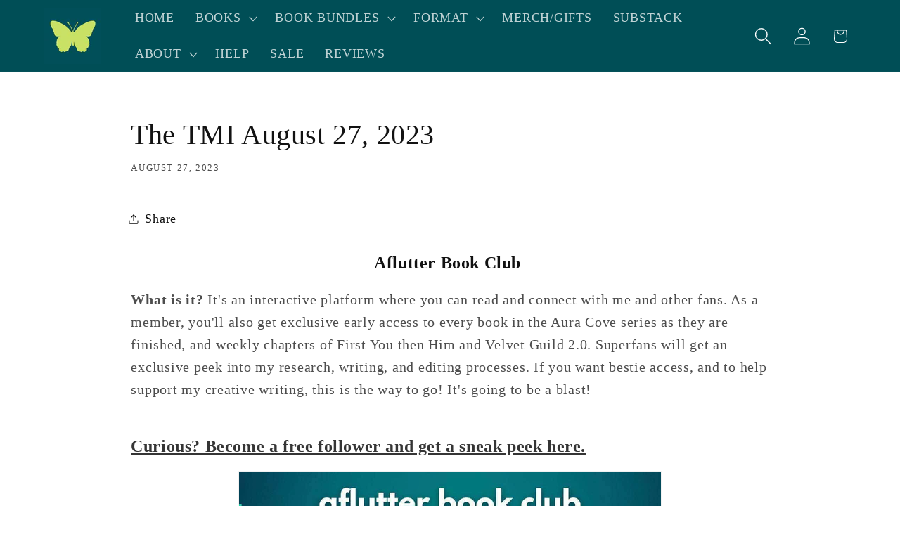

--- FILE ---
content_type: text/html; charset=utf-8
request_url: https://tealbutterflypress.com/blogs/tmi/the-tmi-august-27-2023
body_size: 33186
content:
<!doctype html>
<html class="js" lang="en">
  <head>

    <meta charset="utf-8">
    <meta http-equiv="X-UA-Compatible" content="IE=edge">
    <meta name="viewport" content="width=device-width,initial-scale=1">
    <meta name="theme-color" content="">
    <link rel="canonical" href="https://tealbutterflypress.com/blogs/tmi/the-tmi-august-27-2023">

    

<meta property="og:site_name" content="Teal Butterfly Press">
<meta property="og:url" content="https://tealbutterflypress.com/blogs/tmi/the-tmi-august-27-2023">
<meta property="og:title" content="The TMI August 27, 2023">
<meta property="og:type" content="article">
<meta property="og:description" content="Aflutter Book Club  What is it? It&#39;s an interactive platform where you can read and connect with me and other fans. As a member, you&#39;ll also get exclusive early access to every book in the Aura Cove series as they are finished, and weekly chapters of First You then Him and Velvet Guild 2.0. Superfans will get an exclus"><meta property="og:image" content="http://tealbutterflypress.com/cdn/shop/files/teal_butterfly_press_logo.jpg?height=628&pad_color=ffffff&v=1662758305&width=1200">
  <meta property="og:image:secure_url" content="https://tealbutterflypress.com/cdn/shop/files/teal_butterfly_press_logo.jpg?height=628&pad_color=ffffff&v=1662758305&width=1200">
  <meta property="og:image:width" content="1200">
  <meta property="og:image:height" content="628"><meta name="twitter:card" content="summary_large_image">
<meta name="twitter:title" content="The TMI August 27, 2023">
<meta name="twitter:description" content="Aflutter Book Club  What is it? It&#39;s an interactive platform where you can read and connect with me and other fans. As a member, you&#39;ll also get exclusive early access to every book in the Aura Cove series as they are finished, and weekly chapters of First You then Him and Velvet Guild 2.0. Superfans will get an exclus">


    <script src="//tealbutterflypress.com/cdn/shop/t/22/assets/constants.js?v=132983761750457495441749983523" defer="defer"></script>
    <script src="//tealbutterflypress.com/cdn/shop/t/22/assets/pubsub.js?v=25310214064522200911749983525" defer="defer"></script>
    <script src="//tealbutterflypress.com/cdn/shop/t/22/assets/global.js?v=184345515105158409801749983523" defer="defer"></script>
    <script src="//tealbutterflypress.com/cdn/shop/t/22/assets/details-disclosure.js?v=13653116266235556501749983523" defer="defer"></script>
    <script src="//tealbutterflypress.com/cdn/shop/t/22/assets/details-modal.js?v=25581673532751508451749983523" defer="defer"></script>
    <script src="//tealbutterflypress.com/cdn/shop/t/22/assets/search-form.js?v=133129549252120666541749983525" defer="defer"></script><script src="//tealbutterflypress.com/cdn/shop/t/22/assets/animations.js?v=88693664871331136111749983523" defer="defer"></script><script>window.performance && window.performance.mark && window.performance.mark('shopify.content_for_header.start');</script><meta name="facebook-domain-verification" content="m4ofhbw5p9q5joys0mmjq9rj1uw94p">
<meta name="facebook-domain-verification" content="ioisig14wwua1wdxhwaqj7kb68ezqx">
<meta name="facebook-domain-verification" content="s8hg6e6u464sz2yc3xwy4dv1mbvh7d">
<meta name="google-site-verification" content="F-Q9KyUq5Zt-WExUru02D-lwpjj3peSwEJEcNyhwLbQ">
<meta id="shopify-digital-wallet" name="shopify-digital-wallet" content="/27818065994/digital_wallets/dialog">
<meta name="shopify-checkout-api-token" content="d99f6966163696a5fa8e2a4eccab5253">
<meta id="in-context-paypal-metadata" data-shop-id="27818065994" data-venmo-supported="false" data-environment="production" data-locale="en_US" data-paypal-v4="true" data-currency="USD">
<link rel="alternate" type="application/atom+xml" title="Feed" href="/blogs/tmi.atom" />
<script async="async" src="/checkouts/internal/preloads.js?locale=en-US"></script>
<link rel="preconnect" href="https://shop.app" crossorigin="anonymous">
<script async="async" src="https://shop.app/checkouts/internal/preloads.js?locale=en-US&shop_id=27818065994" crossorigin="anonymous"></script>
<script id="apple-pay-shop-capabilities" type="application/json">{"shopId":27818065994,"countryCode":"US","currencyCode":"USD","merchantCapabilities":["supports3DS"],"merchantId":"gid:\/\/shopify\/Shop\/27818065994","merchantName":"Teal Butterfly Press","requiredBillingContactFields":["postalAddress","email"],"requiredShippingContactFields":["postalAddress","email"],"shippingType":"shipping","supportedNetworks":["visa","masterCard","amex","discover","elo","jcb"],"total":{"type":"pending","label":"Teal Butterfly Press","amount":"1.00"},"shopifyPaymentsEnabled":true,"supportsSubscriptions":true}</script>
<script id="shopify-features" type="application/json">{"accessToken":"d99f6966163696a5fa8e2a4eccab5253","betas":["rich-media-storefront-analytics"],"domain":"tealbutterflypress.com","predictiveSearch":true,"shopId":27818065994,"locale":"en"}</script>
<script>var Shopify = Shopify || {};
Shopify.shop = "tshirt-rant.myshopify.com";
Shopify.locale = "en";
Shopify.currency = {"active":"USD","rate":"1.0"};
Shopify.country = "US";
Shopify.theme = {"name":"Dawn2025","id":138925539463,"schema_name":"Dawn","schema_version":"15.3.0","theme_store_id":887,"role":"main"};
Shopify.theme.handle = "null";
Shopify.theme.style = {"id":null,"handle":null};
Shopify.cdnHost = "tealbutterflypress.com/cdn";
Shopify.routes = Shopify.routes || {};
Shopify.routes.root = "/";</script>
<script type="module">!function(o){(o.Shopify=o.Shopify||{}).modules=!0}(window);</script>
<script>!function(o){function n(){var o=[];function n(){o.push(Array.prototype.slice.apply(arguments))}return n.q=o,n}var t=o.Shopify=o.Shopify||{};t.loadFeatures=n(),t.autoloadFeatures=n()}(window);</script>
<script>
  window.ShopifyPay = window.ShopifyPay || {};
  window.ShopifyPay.apiHost = "shop.app\/pay";
  window.ShopifyPay.redirectState = null;
</script>
<script id="shop-js-analytics" type="application/json">{"pageType":"article"}</script>
<script defer="defer" async type="module" src="//tealbutterflypress.com/cdn/shopifycloud/shop-js/modules/v2/client.init-shop-cart-sync_C5BV16lS.en.esm.js"></script>
<script defer="defer" async type="module" src="//tealbutterflypress.com/cdn/shopifycloud/shop-js/modules/v2/chunk.common_CygWptCX.esm.js"></script>
<script type="module">
  await import("//tealbutterflypress.com/cdn/shopifycloud/shop-js/modules/v2/client.init-shop-cart-sync_C5BV16lS.en.esm.js");
await import("//tealbutterflypress.com/cdn/shopifycloud/shop-js/modules/v2/chunk.common_CygWptCX.esm.js");

  window.Shopify.SignInWithShop?.initShopCartSync?.({"fedCMEnabled":true,"windoidEnabled":true});

</script>
<script>
  window.Shopify = window.Shopify || {};
  if (!window.Shopify.featureAssets) window.Shopify.featureAssets = {};
  window.Shopify.featureAssets['shop-js'] = {"shop-cart-sync":["modules/v2/client.shop-cart-sync_ZFArdW7E.en.esm.js","modules/v2/chunk.common_CygWptCX.esm.js"],"init-fed-cm":["modules/v2/client.init-fed-cm_CmiC4vf6.en.esm.js","modules/v2/chunk.common_CygWptCX.esm.js"],"shop-button":["modules/v2/client.shop-button_tlx5R9nI.en.esm.js","modules/v2/chunk.common_CygWptCX.esm.js"],"shop-cash-offers":["modules/v2/client.shop-cash-offers_DOA2yAJr.en.esm.js","modules/v2/chunk.common_CygWptCX.esm.js","modules/v2/chunk.modal_D71HUcav.esm.js"],"init-windoid":["modules/v2/client.init-windoid_sURxWdc1.en.esm.js","modules/v2/chunk.common_CygWptCX.esm.js"],"shop-toast-manager":["modules/v2/client.shop-toast-manager_ClPi3nE9.en.esm.js","modules/v2/chunk.common_CygWptCX.esm.js"],"init-shop-email-lookup-coordinator":["modules/v2/client.init-shop-email-lookup-coordinator_B8hsDcYM.en.esm.js","modules/v2/chunk.common_CygWptCX.esm.js"],"init-shop-cart-sync":["modules/v2/client.init-shop-cart-sync_C5BV16lS.en.esm.js","modules/v2/chunk.common_CygWptCX.esm.js"],"avatar":["modules/v2/client.avatar_BTnouDA3.en.esm.js"],"pay-button":["modules/v2/client.pay-button_FdsNuTd3.en.esm.js","modules/v2/chunk.common_CygWptCX.esm.js"],"init-customer-accounts":["modules/v2/client.init-customer-accounts_DxDtT_ad.en.esm.js","modules/v2/client.shop-login-button_C5VAVYt1.en.esm.js","modules/v2/chunk.common_CygWptCX.esm.js","modules/v2/chunk.modal_D71HUcav.esm.js"],"init-shop-for-new-customer-accounts":["modules/v2/client.init-shop-for-new-customer-accounts_ChsxoAhi.en.esm.js","modules/v2/client.shop-login-button_C5VAVYt1.en.esm.js","modules/v2/chunk.common_CygWptCX.esm.js","modules/v2/chunk.modal_D71HUcav.esm.js"],"shop-login-button":["modules/v2/client.shop-login-button_C5VAVYt1.en.esm.js","modules/v2/chunk.common_CygWptCX.esm.js","modules/v2/chunk.modal_D71HUcav.esm.js"],"init-customer-accounts-sign-up":["modules/v2/client.init-customer-accounts-sign-up_CPSyQ0Tj.en.esm.js","modules/v2/client.shop-login-button_C5VAVYt1.en.esm.js","modules/v2/chunk.common_CygWptCX.esm.js","modules/v2/chunk.modal_D71HUcav.esm.js"],"shop-follow-button":["modules/v2/client.shop-follow-button_Cva4Ekp9.en.esm.js","modules/v2/chunk.common_CygWptCX.esm.js","modules/v2/chunk.modal_D71HUcav.esm.js"],"checkout-modal":["modules/v2/client.checkout-modal_BPM8l0SH.en.esm.js","modules/v2/chunk.common_CygWptCX.esm.js","modules/v2/chunk.modal_D71HUcav.esm.js"],"lead-capture":["modules/v2/client.lead-capture_Bi8yE_yS.en.esm.js","modules/v2/chunk.common_CygWptCX.esm.js","modules/v2/chunk.modal_D71HUcav.esm.js"],"shop-login":["modules/v2/client.shop-login_D6lNrXab.en.esm.js","modules/v2/chunk.common_CygWptCX.esm.js","modules/v2/chunk.modal_D71HUcav.esm.js"],"payment-terms":["modules/v2/client.payment-terms_CZxnsJam.en.esm.js","modules/v2/chunk.common_CygWptCX.esm.js","modules/v2/chunk.modal_D71HUcav.esm.js"]};
</script>
<script>(function() {
  var isLoaded = false;
  function asyncLoad() {
    if (isLoaded) return;
    isLoaded = true;
    var urls = ["\/\/cdn.shopify.com\/proxy\/a28a021f1de713fd788f90e89f1ce456b69c2a041df04770413e8eff8571b733\/shopify-script-tags.s3.eu-west-1.amazonaws.com\/smartseo\/instantpage.js?shop=tshirt-rant.myshopify.com\u0026sp-cache-control=cHVibGljLCBtYXgtYWdlPTkwMA"];
    for (var i = 0; i < urls.length; i++) {
      var s = document.createElement('script');
      s.type = 'text/javascript';
      s.async = true;
      s.src = urls[i];
      var x = document.getElementsByTagName('script')[0];
      x.parentNode.insertBefore(s, x);
    }
  };
  if(window.attachEvent) {
    window.attachEvent('onload', asyncLoad);
  } else {
    window.addEventListener('load', asyncLoad, false);
  }
})();</script>
<script id="__st">var __st={"a":27818065994,"offset":-21600,"reqid":"15666beb-9f50-45e0-9c1d-6c0d688bf7d7-1768725772","pageurl":"tealbutterflypress.com\/blogs\/tmi\/the-tmi-august-27-2023","s":"articles-556989186183","u":"cf2132bbc042","p":"article","rtyp":"article","rid":556989186183};</script>
<script>window.ShopifyPaypalV4VisibilityTracking = true;</script>
<script id="captcha-bootstrap">!function(){'use strict';const t='contact',e='account',n='new_comment',o=[[t,t],['blogs',n],['comments',n],[t,'customer']],c=[[e,'customer_login'],[e,'guest_login'],[e,'recover_customer_password'],[e,'create_customer']],r=t=>t.map((([t,e])=>`form[action*='/${t}']:not([data-nocaptcha='true']) input[name='form_type'][value='${e}']`)).join(','),a=t=>()=>t?[...document.querySelectorAll(t)].map((t=>t.form)):[];function s(){const t=[...o],e=r(t);return a(e)}const i='password',u='form_key',d=['recaptcha-v3-token','g-recaptcha-response','h-captcha-response',i],f=()=>{try{return window.sessionStorage}catch{return}},m='__shopify_v',_=t=>t.elements[u];function p(t,e,n=!1){try{const o=window.sessionStorage,c=JSON.parse(o.getItem(e)),{data:r}=function(t){const{data:e,action:n}=t;return t[m]||n?{data:e,action:n}:{data:t,action:n}}(c);for(const[e,n]of Object.entries(r))t.elements[e]&&(t.elements[e].value=n);n&&o.removeItem(e)}catch(o){console.error('form repopulation failed',{error:o})}}const l='form_type',E='cptcha';function T(t){t.dataset[E]=!0}const w=window,h=w.document,L='Shopify',v='ce_forms',y='captcha';let A=!1;((t,e)=>{const n=(g='f06e6c50-85a8-45c8-87d0-21a2b65856fe',I='https://cdn.shopify.com/shopifycloud/storefront-forms-hcaptcha/ce_storefront_forms_captcha_hcaptcha.v1.5.2.iife.js',D={infoText:'Protected by hCaptcha',privacyText:'Privacy',termsText:'Terms'},(t,e,n)=>{const o=w[L][v],c=o.bindForm;if(c)return c(t,g,e,D).then(n);var r;o.q.push([[t,g,e,D],n]),r=I,A||(h.body.append(Object.assign(h.createElement('script'),{id:'captcha-provider',async:!0,src:r})),A=!0)});var g,I,D;w[L]=w[L]||{},w[L][v]=w[L][v]||{},w[L][v].q=[],w[L][y]=w[L][y]||{},w[L][y].protect=function(t,e){n(t,void 0,e),T(t)},Object.freeze(w[L][y]),function(t,e,n,w,h,L){const[v,y,A,g]=function(t,e,n){const i=e?o:[],u=t?c:[],d=[...i,...u],f=r(d),m=r(i),_=r(d.filter((([t,e])=>n.includes(e))));return[a(f),a(m),a(_),s()]}(w,h,L),I=t=>{const e=t.target;return e instanceof HTMLFormElement?e:e&&e.form},D=t=>v().includes(t);t.addEventListener('submit',(t=>{const e=I(t);if(!e)return;const n=D(e)&&!e.dataset.hcaptchaBound&&!e.dataset.recaptchaBound,o=_(e),c=g().includes(e)&&(!o||!o.value);(n||c)&&t.preventDefault(),c&&!n&&(function(t){try{if(!f())return;!function(t){const e=f();if(!e)return;const n=_(t);if(!n)return;const o=n.value;o&&e.removeItem(o)}(t);const e=Array.from(Array(32),(()=>Math.random().toString(36)[2])).join('');!function(t,e){_(t)||t.append(Object.assign(document.createElement('input'),{type:'hidden',name:u})),t.elements[u].value=e}(t,e),function(t,e){const n=f();if(!n)return;const o=[...t.querySelectorAll(`input[type='${i}']`)].map((({name:t})=>t)),c=[...d,...o],r={};for(const[a,s]of new FormData(t).entries())c.includes(a)||(r[a]=s);n.setItem(e,JSON.stringify({[m]:1,action:t.action,data:r}))}(t,e)}catch(e){console.error('failed to persist form',e)}}(e),e.submit())}));const S=(t,e)=>{t&&!t.dataset[E]&&(n(t,e.some((e=>e===t))),T(t))};for(const o of['focusin','change'])t.addEventListener(o,(t=>{const e=I(t);D(e)&&S(e,y())}));const B=e.get('form_key'),M=e.get(l),P=B&&M;t.addEventListener('DOMContentLoaded',(()=>{const t=y();if(P)for(const e of t)e.elements[l].value===M&&p(e,B);[...new Set([...A(),...v().filter((t=>'true'===t.dataset.shopifyCaptcha))])].forEach((e=>S(e,t)))}))}(h,new URLSearchParams(w.location.search),n,t,e,['guest_login'])})(!0,!0)}();</script>
<script integrity="sha256-4kQ18oKyAcykRKYeNunJcIwy7WH5gtpwJnB7kiuLZ1E=" data-source-attribution="shopify.loadfeatures" defer="defer" src="//tealbutterflypress.com/cdn/shopifycloud/storefront/assets/storefront/load_feature-a0a9edcb.js" crossorigin="anonymous"></script>
<script crossorigin="anonymous" defer="defer" src="//tealbutterflypress.com/cdn/shopifycloud/storefront/assets/shopify_pay/storefront-65b4c6d7.js?v=20250812"></script>
<script data-source-attribution="shopify.dynamic_checkout.dynamic.init">var Shopify=Shopify||{};Shopify.PaymentButton=Shopify.PaymentButton||{isStorefrontPortableWallets:!0,init:function(){window.Shopify.PaymentButton.init=function(){};var t=document.createElement("script");t.src="https://tealbutterflypress.com/cdn/shopifycloud/portable-wallets/latest/portable-wallets.en.js",t.type="module",document.head.appendChild(t)}};
</script>
<script data-source-attribution="shopify.dynamic_checkout.buyer_consent">
  function portableWalletsHideBuyerConsent(e){var t=document.getElementById("shopify-buyer-consent"),n=document.getElementById("shopify-subscription-policy-button");t&&n&&(t.classList.add("hidden"),t.setAttribute("aria-hidden","true"),n.removeEventListener("click",e))}function portableWalletsShowBuyerConsent(e){var t=document.getElementById("shopify-buyer-consent"),n=document.getElementById("shopify-subscription-policy-button");t&&n&&(t.classList.remove("hidden"),t.removeAttribute("aria-hidden"),n.addEventListener("click",e))}window.Shopify?.PaymentButton&&(window.Shopify.PaymentButton.hideBuyerConsent=portableWalletsHideBuyerConsent,window.Shopify.PaymentButton.showBuyerConsent=portableWalletsShowBuyerConsent);
</script>
<script data-source-attribution="shopify.dynamic_checkout.cart.bootstrap">document.addEventListener("DOMContentLoaded",(function(){function t(){return document.querySelector("shopify-accelerated-checkout-cart, shopify-accelerated-checkout")}if(t())Shopify.PaymentButton.init();else{new MutationObserver((function(e,n){t()&&(Shopify.PaymentButton.init(),n.disconnect())})).observe(document.body,{childList:!0,subtree:!0})}}));
</script>
<link id="shopify-accelerated-checkout-styles" rel="stylesheet" media="screen" href="https://tealbutterflypress.com/cdn/shopifycloud/portable-wallets/latest/accelerated-checkout-backwards-compat.css" crossorigin="anonymous">
<style id="shopify-accelerated-checkout-cart">
        #shopify-buyer-consent {
  margin-top: 1em;
  display: inline-block;
  width: 100%;
}

#shopify-buyer-consent.hidden {
  display: none;
}

#shopify-subscription-policy-button {
  background: none;
  border: none;
  padding: 0;
  text-decoration: underline;
  font-size: inherit;
  cursor: pointer;
}

#shopify-subscription-policy-button::before {
  box-shadow: none;
}

      </style>
<script id="sections-script" data-sections="header" defer="defer" src="//tealbutterflypress.com/cdn/shop/t/22/compiled_assets/scripts.js?v=9623"></script>
<script>window.performance && window.performance.mark && window.performance.mark('shopify.content_for_header.end');</script>


    <style data-shopify>
      
      
      
      
      

      
        :root,
        .color-background-1 {
          --color-background: 255,255,255;
        
          --gradient-background: #ffffff;
        

        

        --color-foreground: 18,18,18;
        --color-background-contrast: 191,191,191;
        --color-shadow: 18,18,18;
        --color-button: 225,131,0;
        --color-button-text: 255,255,255;
        --color-secondary-button: 255,255,255;
        --color-secondary-button-text: 18,18,18;
        --color-link: 18,18,18;
        --color-badge-foreground: 18,18,18;
        --color-badge-background: 255,255,255;
        --color-badge-border: 18,18,18;
        --payment-terms-background-color: rgb(255 255 255);
      }
      
        
        .color-background-2 {
          --color-background: 243,243,243;
        
          --gradient-background: #f3f3f3;
        

        

        --color-foreground: 18,18,18;
        --color-background-contrast: 179,179,179;
        --color-shadow: 18,18,18;
        --color-button: 18,18,18;
        --color-button-text: 255,255,255;
        --color-secondary-button: 243,243,243;
        --color-secondary-button-text: 18,18,18;
        --color-link: 18,18,18;
        --color-badge-foreground: 18,18,18;
        --color-badge-background: 243,243,243;
        --color-badge-border: 18,18,18;
        --payment-terms-background-color: rgb(243 243 243);
      }
      
        
        .color-inverse {
          --color-background: 18,18,18;
        
          --gradient-background: #121212;
        

        

        --color-foreground: 255,255,255;
        --color-background-contrast: 146,146,146;
        --color-shadow: 18,18,18;
        --color-button: 255,255,255;
        --color-button-text: 18,18,18;
        --color-secondary-button: 18,18,18;
        --color-secondary-button-text: 255,255,255;
        --color-link: 255,255,255;
        --color-badge-foreground: 255,255,255;
        --color-badge-background: 18,18,18;
        --color-badge-border: 255,255,255;
        --payment-terms-background-color: rgb(18 18 18);
      }
      
        
        .color-accent-1 {
          --color-background: 225,131,0;
        
          --gradient-background: #e18300;
        

        

        --color-foreground: 255,255,255;
        --color-background-contrast: 98,57,0;
        --color-shadow: 18,18,18;
        --color-button: 255,255,255;
        --color-button-text: 225,131,0;
        --color-secondary-button: 225,131,0;
        --color-secondary-button-text: 255,255,255;
        --color-link: 255,255,255;
        --color-badge-foreground: 255,255,255;
        --color-badge-background: 225,131,0;
        --color-badge-border: 255,255,255;
        --payment-terms-background-color: rgb(225 131 0);
      }
      
        
        .color-accent-2 {
          --color-background: 0,78,86;
        
          --gradient-background: #004e56;
        

        

        --color-foreground: 255,255,255;
        --color-background-contrast: 0,101,112;
        --color-shadow: 18,18,18;
        --color-button: 255,255,255;
        --color-button-text: 0,78,86;
        --color-secondary-button: 0,78,86;
        --color-secondary-button-text: 255,255,255;
        --color-link: 255,255,255;
        --color-badge-foreground: 255,255,255;
        --color-badge-background: 0,78,86;
        --color-badge-border: 255,255,255;
        --payment-terms-background-color: rgb(0 78 86);
      }
      
        
        .color-scheme-ab00c2e9-4c56-4f05-a477-39e42eb53dbb {
          --color-background: 199,224,103;
        
          --gradient-background: #c7e067;
        

        

        --color-foreground: 18,18,18;
        --color-background-contrast: 138,166,34;
        --color-shadow: 18,18,18;
        --color-button: 0,78,86;
        --color-button-text: 255,255,255;
        --color-secondary-button: 199,224,103;
        --color-secondary-button-text: 18,18,18;
        --color-link: 18,18,18;
        --color-badge-foreground: 18,18,18;
        --color-badge-background: 199,224,103;
        --color-badge-border: 18,18,18;
        --payment-terms-background-color: rgb(199 224 103);
      }
      

      body, .color-background-1, .color-background-2, .color-inverse, .color-accent-1, .color-accent-2, .color-scheme-ab00c2e9-4c56-4f05-a477-39e42eb53dbb {
        color: rgba(var(--color-foreground), 0.75);
        background-color: rgb(var(--color-background));
      }

      :root {
        --font-body-family: "New York", Iowan Old Style, Apple Garamond, Baskerville, Times New Roman, Droid Serif, Times, Source Serif Pro, serif, Apple Color Emoji, Segoe UI Emoji, Segoe UI Symbol;
        --font-body-style: normal;
        --font-body-weight: 400;
        --font-body-weight-bold: 700;

        --font-heading-family: "New York", Iowan Old Style, Apple Garamond, Baskerville, Times New Roman, Droid Serif, Times, Source Serif Pro, serif, Apple Color Emoji, Segoe UI Emoji, Segoe UI Symbol;
        --font-heading-style: normal;
        --font-heading-weight: 400;

        --font-body-scale: 1.25;
        --font-heading-scale: 0.8;

        --media-padding: px;
        --media-border-opacity: 0.05;
        --media-border-width: 1px;
        --media-radius: 0px;
        --media-shadow-opacity: 0.0;
        --media-shadow-horizontal-offset: 0px;
        --media-shadow-vertical-offset: 0px;
        --media-shadow-blur-radius: 0px;
        --media-shadow-visible: 0;

        --page-width: 120rem;
        --page-width-margin: 0rem;

        --product-card-image-padding: 0.0rem;
        --product-card-corner-radius: 0.0rem;
        --product-card-text-alignment: left;
        --product-card-border-width: 0.0rem;
        --product-card-border-opacity: 0.0;
        --product-card-shadow-opacity: 0.1;
        --product-card-shadow-visible: 1;
        --product-card-shadow-horizontal-offset: 0.0rem;
        --product-card-shadow-vertical-offset: 0.0rem;
        --product-card-shadow-blur-radius: 0.0rem;

        --collection-card-image-padding: 0.0rem;
        --collection-card-corner-radius: 0.0rem;
        --collection-card-text-alignment: left;
        --collection-card-border-width: 0.0rem;
        --collection-card-border-opacity: 0.0;
        --collection-card-shadow-opacity: 0.1;
        --collection-card-shadow-visible: 1;
        --collection-card-shadow-horizontal-offset: 0.0rem;
        --collection-card-shadow-vertical-offset: 0.0rem;
        --collection-card-shadow-blur-radius: 0.0rem;

        --blog-card-image-padding: 0.0rem;
        --blog-card-corner-radius: 0.0rem;
        --blog-card-text-alignment: left;
        --blog-card-border-width: 0.0rem;
        --blog-card-border-opacity: 0.0;
        --blog-card-shadow-opacity: 0.1;
        --blog-card-shadow-visible: 1;
        --blog-card-shadow-horizontal-offset: 0.0rem;
        --blog-card-shadow-vertical-offset: 0.0rem;
        --blog-card-shadow-blur-radius: 0.0rem;

        --badge-corner-radius: 4.0rem;

        --popup-border-width: 1px;
        --popup-border-opacity: 0.1;
        --popup-corner-radius: 0px;
        --popup-shadow-opacity: 0.0;
        --popup-shadow-horizontal-offset: 0px;
        --popup-shadow-vertical-offset: 0px;
        --popup-shadow-blur-radius: 0px;

        --drawer-border-width: 1px;
        --drawer-border-opacity: 0.1;
        --drawer-shadow-opacity: 0.0;
        --drawer-shadow-horizontal-offset: 0px;
        --drawer-shadow-vertical-offset: 0px;
        --drawer-shadow-blur-radius: 0px;

        --spacing-sections-desktop: 0px;
        --spacing-sections-mobile: 0px;

        --grid-desktop-vertical-spacing: 8px;
        --grid-desktop-horizontal-spacing: 4px;
        --grid-mobile-vertical-spacing: 4px;
        --grid-mobile-horizontal-spacing: 2px;

        --text-boxes-border-opacity: 0.0;
        --text-boxes-border-width: 0px;
        --text-boxes-radius: 0px;
        --text-boxes-shadow-opacity: 0.0;
        --text-boxes-shadow-visible: 0;
        --text-boxes-shadow-horizontal-offset: 0px;
        --text-boxes-shadow-vertical-offset: 0px;
        --text-boxes-shadow-blur-radius: 0px;

        --buttons-radius: 0px;
        --buttons-radius-outset: 0px;
        --buttons-border-width: 1px;
        --buttons-border-opacity: 1.0;
        --buttons-shadow-opacity: 0.0;
        --buttons-shadow-visible: 0;
        --buttons-shadow-horizontal-offset: 0px;
        --buttons-shadow-vertical-offset: 0px;
        --buttons-shadow-blur-radius: 0px;
        --buttons-border-offset: 0px;

        --inputs-radius: 0px;
        --inputs-border-width: 1px;
        --inputs-border-opacity: 0.55;
        --inputs-shadow-opacity: 0.0;
        --inputs-shadow-horizontal-offset: 0px;
        --inputs-margin-offset: 0px;
        --inputs-shadow-vertical-offset: 0px;
        --inputs-shadow-blur-radius: 0px;
        --inputs-radius-outset: 0px;

        --variant-pills-radius: 40px;
        --variant-pills-border-width: 1px;
        --variant-pills-border-opacity: 0.55;
        --variant-pills-shadow-opacity: 0.0;
        --variant-pills-shadow-horizontal-offset: 0px;
        --variant-pills-shadow-vertical-offset: 0px;
        --variant-pills-shadow-blur-radius: 0px;
      }

      *,
      *::before,
      *::after {
        box-sizing: inherit;
      }

      html {
        box-sizing: border-box;
        font-size: calc(var(--font-body-scale) * 62.5%);
        height: 100%;
      }

      body {
        display: grid;
        grid-template-rows: auto auto 1fr auto;
        grid-template-columns: 100%;
        min-height: 100%;
        margin: 0;
        font-size: 1.5rem;
        letter-spacing: 0.06rem;
        line-height: calc(1 + 0.8 / var(--font-body-scale));
        font-family: var(--font-body-family);
        font-style: var(--font-body-style);
        font-weight: var(--font-body-weight);
      }

      @media screen and (min-width: 750px) {
        body {
          font-size: 1.6rem;
        }
      }
    </style>

    <link href="//tealbutterflypress.com/cdn/shop/t/22/assets/base.css?v=159841507637079171801749983523" rel="stylesheet" type="text/css" media="all" />
    <link rel="stylesheet" href="//tealbutterflypress.com/cdn/shop/t/22/assets/component-cart-items.css?v=123238115697927560811749983523" media="print" onload="this.media='all'"><link
        rel="stylesheet"
        href="//tealbutterflypress.com/cdn/shop/t/22/assets/component-predictive-search.css?v=118923337488134913561749983523"
        media="print"
        onload="this.media='all'"
      ><script>
      if (Shopify.designMode) {
        document.documentElement.classList.add('shopify-design-mode');
      }
    </script>
  <!-- BEGIN app block: shopify://apps/smart-seo/blocks/smartseo/7b0a6064-ca2e-4392-9a1d-8c43c942357b --><meta name="smart-seo-integrated" content="true" /><!-- metatagsSavedToSEOFields: true --><!-- BEGIN app snippet: smartseo.custom.schemas.jsonld --><!-- END app snippet --><!-- BEGIN app snippet: smartseo.article.jsonld --><!--JSON-LD data generated by Smart SEO-->
<script type="application/ld+json">
    {
        "@context": "https://schema.org",
        "@type": "Article",
        "about": "Aflutter Book Club What is it? It&#39;s an interactive platform where you can read and connect with me and other fans. As a member, you&#39;ll also get exclusive early access to every book in the Aura Cove series as they are finished, and weekly chapters of First You then Him and Velvet Guild 2.0...",
        "headline": "The TMI August 27, 2023",
        "mainEntityOfPage": "https://tealbutterflypress.com/blogs/tmi/the-tmi-august-27-2023",
        "image": {
            "@type": "ImageObject",
            "url": "https:",
            "width": 1024,
            "height": 1024
        },
        "url": "https://tealbutterflypress.com/blogs/tmi/the-tmi-august-27-2023",
        "dateModified": "2023-08-27 07:00:38 -0500",
        "datePublished": "2023-08-27 06:48:35 -0500",
        "dateCreated": "2023-08-26 13:42:32 -0500",
        "articleBody": "Aflutter Book Club What is it? It&#39;s an interactive platform where you can read and connect with me and other fans. As a member, you&#39;ll also get exclusive early access to every book in the Aura Cove series as they are finished, and weekly chapters of First You then Him and Velvet Guild 2.0. Superfans will get an exclusive peek into my research, writing, and editing processes. If you want bestie access, and to help support my creative writing, this is the way to go! It&#39;s going to be a blast!Curious? Become a free follower and get a sneak peek here.5 MORE DAYS Until Flash Mob is available for exclusive early access.Or Become a Book Club Fan and it Read Now.After discovering she has supernatural powers and has been chosen to conspire with Karma, Katie’s first mission involves a desperate pregnant woman and has her tangling with unsavory characters from her great-great grandmother&#39;s checkered past. It is a showdown between good and evil that will keep you on the edge of your seat. This one is a thrilling, magical escape. Currently Watching: What We Do in the ShadowsIt&#39;s The Office with vampires. The strange combo of hilarity and horror simply works! It&#39;s vastly different than anything else on the streaming services right now. Available on Hulu and FX.Currently Reading: The One Hundred Years of Lenni and MargotThis book is my favorite read of 2023 so far. The characters grab a hold of you on page one and never let go. It&#39;s UpLit, which is the genre I write most of my books in and I hope one day to write a story that resonates with a reader like this one did with me. READ IT!!Currently Writing: Flash Point: Midlife in Aura Cove Book 4I&#39;m 12,000 words in and the story is getting it&#39;s legs. The first look at the cover will be in two weeks for fans and superfans inside the aflutter book club. The Weekly Gift Card Winner is: Shannon HahnP.S. I Need Your Help!Reviews are gold and help me reach more readers. Did you know, you can review on Amazon, Goodreads, Barnes and Noble, KOBO, and Apple Books or at any other bookseller? You can even copy and paste your review to all of them! More reviews=More visibility.You can write as much or as little as you want and I would be forever in your debt",
        "author": {
            "@type": "Person",
            "name": ". Ninya",
            "url": "https://tealbutterflypress.com"
        }
    }
</script><!-- END app snippet --><!-- BEGIN app snippet: smartseo.breadcrumbs.jsonld --><!--JSON-LD data generated by Smart SEO-->
<script type="application/ld+json">
    {
        "@context": "https://schema.org",
        "@type": "BreadcrumbList",
        "itemListElement": [
            {
                "@type": "ListItem",
                "position": 1,
                "item": {
                    "@type": "Website",
                    "@id": "https://tealbutterflypress.com",
                    "name": "Home"
                }
            },
            {
                "@type": "ListItem",
                "position": 2,
                "item": {
                    "@type": "Blog",
                    "@id": "https://tealbutterflypress.com/blogs/tmi",
                    "name": "TMI"
                }
            },
            {
                "@type": "ListItem",
                "position": 3,
                "item": {
                    "@type": "Article",
                    "@id": "https://tealbutterflypress.com/blogs/tmi/the-tmi-august-27-2023",
                    "name": "The TMI August 27, 2023",
                    "author": {
                        "@type": "Person",
                        "name": ". Ninya",
                        "url": "https://tealbutterflypress.com"
                    },
                    "datePublished": "2023-08-27 06:48:35 -0500",
                    "dateModified": "2023-08-27 07:00:38 -0500",
                    "headline": "The TMI August 27, 2023",
                    "image": {
                        "@type": "ImageObject",
                        "url": "https:",
                        "width": 1024,
                        "height": 1024
                    },                    
                    "mainEntityOfPage": "https://tealbutterflypress.com/blogs/tmi/the-tmi-august-27-2023"
                }
            }
        ]
    }
</script><!-- END app snippet --><!-- END app block --><!-- BEGIN app block: shopify://apps/linkedoption/blocks/app-embed/564f3d71-fe5e-48d7-a0de-284b76666f1e --><!-- BEGIN app snippet: config --><script>
  window.kingLinkedOptionConfig = window.kingLinkedOptionConfig || {};
  kingLinkedOptionConfig.version = "v1";
  kingLinkedOptionConfig.enabled = true;
  kingLinkedOptionConfig.featuredProductEnabled = false;
  kingLinkedOptionConfig.shop = "tshirt-rant.myshopify.com";
  kingLinkedOptionConfig.country = "US";
  kingLinkedOptionConfig.language = "en";
  kingLinkedOptionConfig.currency = "USD";
  kingLinkedOptionConfig.shopDomain = "tealbutterflypress.com";
  kingLinkedOptionConfig.pageType = "article";
  kingLinkedOptionConfig.moneyFormat = "${{amount}}";
  kingLinkedOptionConfig.moneyFormatWithCurrency = "${{amount}} USD";
  kingLinkedOptionConfig.prefix = "";
  kingLinkedOptionConfig.namespace = "app--20802568193--king-linked-options";
  kingLinkedOptionConfig.hide = true;
  kingLinkedOptionConfig.remove = false;
  kingLinkedOptionConfig.storefrontAccessToken = "9e1e5576f58d174009250cda81ef1a6f";
  kingLinkedOptionConfig.cartAttributeEnabled = false;
  kingLinkedOptionConfig.cartAttributeSelector = "";
  kingLinkedOptionConfig.hideDuplicateOption = false;
  kingLinkedOptionConfig.hideDuplicate = false;
  kingLinkedOptionConfig.subcategoryInCardMode = "FULL_OPTION";
  kingLinkedOptionConfig.enableSeamlessOptionSwitching = false;
  kingLinkedOptionConfig.seamlessSectionIds = [];
  kingLinkedOptionConfig.themeConfigV2 = {"liveThemeId":"138925539463","themes":[{"themeIds":["123520745607"],"themeStoreId":"0","themeName":"Themekit template theme","product":{"points":[],"variant":{"id":"","option":{"id":"","name":{"id":"legend","type":"text"}}},"exclude":"","hide":""},"productCard":{"item":{"card":"","link":"","price":"","title":"","image_1":"","image_2":"","image_1_type":"","image_2_type":"","compareAtPrice":""},"points":[],"quickAddForm":{"product":{"id":"","type":"value"},"variant":{"id":"","type":"value"}},"exclude":"","hide":""},"quickView":{"points":[],"trigger":"","variant":"","container":"","productId":{"id":"","type":""}}},{"themeIds":["132739858567","120426954887","120499503239","120824168583","120826822791","121269059719","122706460807","123719188615","123819786375","123906392199","123906424967","123943420039","125381181575","130196373639","130196406407","138925539463"],"themeStoreId":"887","themeName":"Dawn","product":{"points":[],"variant":{"id":".product__info-container variant-selects","option":{"id":"fieldset","name":{"id":"legend","type":"text"}}},"container":".product__info-container","exclude":"","hide":""},"productCard":{"item":{"card":".product-card-wrapper","link":"a","price":".card>.card__content .card-information .price__regular .price-item--regular","title":".card>.card__content .card__heading a","image_1":".card--media .media img:nth-child(1)","image_2":"","image_1_type":"image","image_2_type":"image","compareAtPrice":".card>.card__content .card-information .price__sale .price-item--sale"},"points":[],"exclude":"","hide":""},"quickView":{"points":[],"trigger":"","variant":"","container":"","productId":{"id":"","type":""}}}]};
  kingLinkedOptionConfig.product = {
    id: 0,
    active: true,
    groupType: "",
    autoScroll: false,
    anchor: "",
    options: null,
    trans: {}
  };
  kingLinkedOptionConfig.productCard = {
    enabled: false,
    multiOptionEnabled: false,
    hideOptions: "",
    applyPages: [],
    customize: {"align":"LEFT","customCss":"","marginTop":10,"imageAlign":"CENTER","buttonLimit":5,"buttonStyle":"SQUARE","dropdownIcon":1,"marginBottom":0,"buttonPadding":4,"twoColorStyle":"bottom right","colorSwatchSize":24,"dropdownPadding":6,"imageSwatchSize":24,"colorSwatchLimit":5,"colorSwatchStyle":"ROUND","imageSwatchLimit":5,"imageSwatchStyle":"ROUND","buttonBorderWidth":1,"buttonColorActive":"#fff","buttonColorNormal":"#fff","dropdownTextColor":"#5f6772","colorSwatchPadding":2,"imageSwatchPadding":2,"dropdownBorderColor":"#5f6772","dropdownBorderWidth":1,"buttonTextColorActive":"#000","buttonTextColorNormal":"#000","buttonUnavailableStyle":"CROSS","colorSwatchBorderWidth":1,"imageSwatchBorderWidth":1,"buttonBorderColorActive":"#4f5354","buttonBorderColorNormal":"#babfc3","dropdownBackgroundColor":"#ffffff","dropdownUnavailableStyle":"NONE","buttonHideUnmatchedVariant":false,"colorSwatchUnavailableStyle":"CROSS","imageSwatchUnavailableStyle":"CROSS","colorSwatchBorderColorActive":"#5f6772","colorSwatchBorderColorNormal":"transparent","dropdownHideUnmatchedVariant":false,"imageSwatchBorderColorActive":"#5f6772","imageSwatchBorderColorNormal":"#d4d4d4","colorSwatchHideUnmatchedVariant":false,"imageSwatchHideUnmatchedVariant":false},
    clickBehavior: "REDIRECT",
  };
  kingLinkedOptionConfig.appTranslations = {};
</script>
<!-- END app snippet -->
<style
  id="king-linked-options-custom-css"
>
  {}
  {}
</style>
<!-- BEGIN app snippet: template -->
  

<!-- END app snippet -->










<!-- END app block --><!-- BEGIN app block: shopify://apps/klaviyo-email-marketing-sms/blocks/klaviyo-onsite-embed/2632fe16-c075-4321-a88b-50b567f42507 -->












  <script async src="https://static.klaviyo.com/onsite/js/XdkVkq/klaviyo.js?company_id=XdkVkq"></script>
  <script>!function(){if(!window.klaviyo){window._klOnsite=window._klOnsite||[];try{window.klaviyo=new Proxy({},{get:function(n,i){return"push"===i?function(){var n;(n=window._klOnsite).push.apply(n,arguments)}:function(){for(var n=arguments.length,o=new Array(n),w=0;w<n;w++)o[w]=arguments[w];var t="function"==typeof o[o.length-1]?o.pop():void 0,e=new Promise((function(n){window._klOnsite.push([i].concat(o,[function(i){t&&t(i),n(i)}]))}));return e}}})}catch(n){window.klaviyo=window.klaviyo||[],window.klaviyo.push=function(){var n;(n=window._klOnsite).push.apply(n,arguments)}}}}();</script>

  




  <script>
    window.klaviyoReviewsProductDesignMode = false
  </script>







<!-- END app block --><script src="https://cdn.shopify.com/extensions/019bc104-5814-74fa-b15a-77b5b8cf052f/linked-options-367/assets/linked_options_variants.min.js" type="text/javascript" defer="defer"></script>
<link href="https://cdn.shopify.com/extensions/019bc104-5814-74fa-b15a-77b5b8cf052f/linked-options-367/assets/product.min.css" rel="stylesheet" type="text/css" media="all">
<script src="https://cdn.shopify.com/extensions/019b7cd0-6587-73c3-9937-bcc2249fa2c4/lb-upsell-227/assets/lb-selleasy.js" type="text/javascript" defer="defer"></script>
<link href="https://monorail-edge.shopifysvc.com" rel="dns-prefetch">
<script>(function(){if ("sendBeacon" in navigator && "performance" in window) {try {var session_token_from_headers = performance.getEntriesByType('navigation')[0].serverTiming.find(x => x.name == '_s').description;} catch {var session_token_from_headers = undefined;}var session_cookie_matches = document.cookie.match(/_shopify_s=([^;]*)/);var session_token_from_cookie = session_cookie_matches && session_cookie_matches.length === 2 ? session_cookie_matches[1] : "";var session_token = session_token_from_headers || session_token_from_cookie || "";function handle_abandonment_event(e) {var entries = performance.getEntries().filter(function(entry) {return /monorail-edge.shopifysvc.com/.test(entry.name);});if (!window.abandonment_tracked && entries.length === 0) {window.abandonment_tracked = true;var currentMs = Date.now();var navigation_start = performance.timing.navigationStart;var payload = {shop_id: 27818065994,url: window.location.href,navigation_start,duration: currentMs - navigation_start,session_token,page_type: "article"};window.navigator.sendBeacon("https://monorail-edge.shopifysvc.com/v1/produce", JSON.stringify({schema_id: "online_store_buyer_site_abandonment/1.1",payload: payload,metadata: {event_created_at_ms: currentMs,event_sent_at_ms: currentMs}}));}}window.addEventListener('pagehide', handle_abandonment_event);}}());</script>
<script id="web-pixels-manager-setup">(function e(e,d,r,n,o){if(void 0===o&&(o={}),!Boolean(null===(a=null===(i=window.Shopify)||void 0===i?void 0:i.analytics)||void 0===a?void 0:a.replayQueue)){var i,a;window.Shopify=window.Shopify||{};var t=window.Shopify;t.analytics=t.analytics||{};var s=t.analytics;s.replayQueue=[],s.publish=function(e,d,r){return s.replayQueue.push([e,d,r]),!0};try{self.performance.mark("wpm:start")}catch(e){}var l=function(){var e={modern:/Edge?\/(1{2}[4-9]|1[2-9]\d|[2-9]\d{2}|\d{4,})\.\d+(\.\d+|)|Firefox\/(1{2}[4-9]|1[2-9]\d|[2-9]\d{2}|\d{4,})\.\d+(\.\d+|)|Chrom(ium|e)\/(9{2}|\d{3,})\.\d+(\.\d+|)|(Maci|X1{2}).+ Version\/(15\.\d+|(1[6-9]|[2-9]\d|\d{3,})\.\d+)([,.]\d+|)( \(\w+\)|)( Mobile\/\w+|) Safari\/|Chrome.+OPR\/(9{2}|\d{3,})\.\d+\.\d+|(CPU[ +]OS|iPhone[ +]OS|CPU[ +]iPhone|CPU IPhone OS|CPU iPad OS)[ +]+(15[._]\d+|(1[6-9]|[2-9]\d|\d{3,})[._]\d+)([._]\d+|)|Android:?[ /-](13[3-9]|1[4-9]\d|[2-9]\d{2}|\d{4,})(\.\d+|)(\.\d+|)|Android.+Firefox\/(13[5-9]|1[4-9]\d|[2-9]\d{2}|\d{4,})\.\d+(\.\d+|)|Android.+Chrom(ium|e)\/(13[3-9]|1[4-9]\d|[2-9]\d{2}|\d{4,})\.\d+(\.\d+|)|SamsungBrowser\/([2-9]\d|\d{3,})\.\d+/,legacy:/Edge?\/(1[6-9]|[2-9]\d|\d{3,})\.\d+(\.\d+|)|Firefox\/(5[4-9]|[6-9]\d|\d{3,})\.\d+(\.\d+|)|Chrom(ium|e)\/(5[1-9]|[6-9]\d|\d{3,})\.\d+(\.\d+|)([\d.]+$|.*Safari\/(?![\d.]+ Edge\/[\d.]+$))|(Maci|X1{2}).+ Version\/(10\.\d+|(1[1-9]|[2-9]\d|\d{3,})\.\d+)([,.]\d+|)( \(\w+\)|)( Mobile\/\w+|) Safari\/|Chrome.+OPR\/(3[89]|[4-9]\d|\d{3,})\.\d+\.\d+|(CPU[ +]OS|iPhone[ +]OS|CPU[ +]iPhone|CPU IPhone OS|CPU iPad OS)[ +]+(10[._]\d+|(1[1-9]|[2-9]\d|\d{3,})[._]\d+)([._]\d+|)|Android:?[ /-](13[3-9]|1[4-9]\d|[2-9]\d{2}|\d{4,})(\.\d+|)(\.\d+|)|Mobile Safari.+OPR\/([89]\d|\d{3,})\.\d+\.\d+|Android.+Firefox\/(13[5-9]|1[4-9]\d|[2-9]\d{2}|\d{4,})\.\d+(\.\d+|)|Android.+Chrom(ium|e)\/(13[3-9]|1[4-9]\d|[2-9]\d{2}|\d{4,})\.\d+(\.\d+|)|Android.+(UC? ?Browser|UCWEB|U3)[ /]?(15\.([5-9]|\d{2,})|(1[6-9]|[2-9]\d|\d{3,})\.\d+)\.\d+|SamsungBrowser\/(5\.\d+|([6-9]|\d{2,})\.\d+)|Android.+MQ{2}Browser\/(14(\.(9|\d{2,})|)|(1[5-9]|[2-9]\d|\d{3,})(\.\d+|))(\.\d+|)|K[Aa][Ii]OS\/(3\.\d+|([4-9]|\d{2,})\.\d+)(\.\d+|)/},d=e.modern,r=e.legacy,n=navigator.userAgent;return n.match(d)?"modern":n.match(r)?"legacy":"unknown"}(),u="modern"===l?"modern":"legacy",c=(null!=n?n:{modern:"",legacy:""})[u],f=function(e){return[e.baseUrl,"/wpm","/b",e.hashVersion,"modern"===e.buildTarget?"m":"l",".js"].join("")}({baseUrl:d,hashVersion:r,buildTarget:u}),m=function(e){var d=e.version,r=e.bundleTarget,n=e.surface,o=e.pageUrl,i=e.monorailEndpoint;return{emit:function(e){var a=e.status,t=e.errorMsg,s=(new Date).getTime(),l=JSON.stringify({metadata:{event_sent_at_ms:s},events:[{schema_id:"web_pixels_manager_load/3.1",payload:{version:d,bundle_target:r,page_url:o,status:a,surface:n,error_msg:t},metadata:{event_created_at_ms:s}}]});if(!i)return console&&console.warn&&console.warn("[Web Pixels Manager] No Monorail endpoint provided, skipping logging."),!1;try{return self.navigator.sendBeacon.bind(self.navigator)(i,l)}catch(e){}var u=new XMLHttpRequest;try{return u.open("POST",i,!0),u.setRequestHeader("Content-Type","text/plain"),u.send(l),!0}catch(e){return console&&console.warn&&console.warn("[Web Pixels Manager] Got an unhandled error while logging to Monorail."),!1}}}}({version:r,bundleTarget:l,surface:e.surface,pageUrl:self.location.href,monorailEndpoint:e.monorailEndpoint});try{o.browserTarget=l,function(e){var d=e.src,r=e.async,n=void 0===r||r,o=e.onload,i=e.onerror,a=e.sri,t=e.scriptDataAttributes,s=void 0===t?{}:t,l=document.createElement("script"),u=document.querySelector("head"),c=document.querySelector("body");if(l.async=n,l.src=d,a&&(l.integrity=a,l.crossOrigin="anonymous"),s)for(var f in s)if(Object.prototype.hasOwnProperty.call(s,f))try{l.dataset[f]=s[f]}catch(e){}if(o&&l.addEventListener("load",o),i&&l.addEventListener("error",i),u)u.appendChild(l);else{if(!c)throw new Error("Did not find a head or body element to append the script");c.appendChild(l)}}({src:f,async:!0,onload:function(){if(!function(){var e,d;return Boolean(null===(d=null===(e=window.Shopify)||void 0===e?void 0:e.analytics)||void 0===d?void 0:d.initialized)}()){var d=window.webPixelsManager.init(e)||void 0;if(d){var r=window.Shopify.analytics;r.replayQueue.forEach((function(e){var r=e[0],n=e[1],o=e[2];d.publishCustomEvent(r,n,o)})),r.replayQueue=[],r.publish=d.publishCustomEvent,r.visitor=d.visitor,r.initialized=!0}}},onerror:function(){return m.emit({status:"failed",errorMsg:"".concat(f," has failed to load")})},sri:function(e){var d=/^sha384-[A-Za-z0-9+/=]+$/;return"string"==typeof e&&d.test(e)}(c)?c:"",scriptDataAttributes:o}),m.emit({status:"loading"})}catch(e){m.emit({status:"failed",errorMsg:(null==e?void 0:e.message)||"Unknown error"})}}})({shopId: 27818065994,storefrontBaseUrl: "https://tealbutterflypress.com",extensionsBaseUrl: "https://extensions.shopifycdn.com/cdn/shopifycloud/web-pixels-manager",monorailEndpoint: "https://monorail-edge.shopifysvc.com/unstable/produce_batch",surface: "storefront-renderer",enabledBetaFlags: ["2dca8a86"],webPixelsConfigList: [{"id":"1878196359","configuration":"{\"accountID\":\"XdkVkq\",\"webPixelConfig\":\"eyJlbmFibGVBZGRlZFRvQ2FydEV2ZW50cyI6IHRydWV9\"}","eventPayloadVersion":"v1","runtimeContext":"STRICT","scriptVersion":"524f6c1ee37bacdca7657a665bdca589","type":"APP","apiClientId":123074,"privacyPurposes":["ANALYTICS","MARKETING"],"dataSharingAdjustments":{"protectedCustomerApprovalScopes":["read_customer_address","read_customer_email","read_customer_name","read_customer_personal_data","read_customer_phone"]}},{"id":"1517551751","configuration":"{\"pixelCode\":\"D3MOJL3C77UBO57PHMLG\"}","eventPayloadVersion":"v1","runtimeContext":"STRICT","scriptVersion":"22e92c2ad45662f435e4801458fb78cc","type":"APP","apiClientId":4383523,"privacyPurposes":["ANALYTICS","MARKETING","SALE_OF_DATA"],"dataSharingAdjustments":{"protectedCustomerApprovalScopes":["read_customer_address","read_customer_email","read_customer_name","read_customer_personal_data","read_customer_phone"]}},{"id":"362905735","configuration":"{\"config\":\"{\\\"pixel_id\\\":\\\"G-QKT0CTKHNF\\\",\\\"target_country\\\":\\\"US\\\",\\\"gtag_events\\\":[{\\\"type\\\":\\\"begin_checkout\\\",\\\"action_label\\\":\\\"G-QKT0CTKHNF\\\"},{\\\"type\\\":\\\"search\\\",\\\"action_label\\\":\\\"G-QKT0CTKHNF\\\"},{\\\"type\\\":\\\"view_item\\\",\\\"action_label\\\":[\\\"G-QKT0CTKHNF\\\",\\\"MC-CP8LHGTVPY\\\"]},{\\\"type\\\":\\\"purchase\\\",\\\"action_label\\\":[\\\"G-QKT0CTKHNF\\\",\\\"MC-CP8LHGTVPY\\\"]},{\\\"type\\\":\\\"page_view\\\",\\\"action_label\\\":[\\\"G-QKT0CTKHNF\\\",\\\"MC-CP8LHGTVPY\\\"]},{\\\"type\\\":\\\"add_payment_info\\\",\\\"action_label\\\":\\\"G-QKT0CTKHNF\\\"},{\\\"type\\\":\\\"add_to_cart\\\",\\\"action_label\\\":\\\"G-QKT0CTKHNF\\\"}],\\\"enable_monitoring_mode\\\":false}\"}","eventPayloadVersion":"v1","runtimeContext":"OPEN","scriptVersion":"b2a88bafab3e21179ed38636efcd8a93","type":"APP","apiClientId":1780363,"privacyPurposes":[],"dataSharingAdjustments":{"protectedCustomerApprovalScopes":["read_customer_address","read_customer_email","read_customer_name","read_customer_personal_data","read_customer_phone"]}},{"id":"119275655","configuration":"{\"pixel_id\":\"174280549846777\",\"pixel_type\":\"facebook_pixel\",\"metaapp_system_user_token\":\"-\"}","eventPayloadVersion":"v1","runtimeContext":"OPEN","scriptVersion":"ca16bc87fe92b6042fbaa3acc2fbdaa6","type":"APP","apiClientId":2329312,"privacyPurposes":["ANALYTICS","MARKETING","SALE_OF_DATA"],"dataSharingAdjustments":{"protectedCustomerApprovalScopes":["read_customer_address","read_customer_email","read_customer_name","read_customer_personal_data","read_customer_phone"]}},{"id":"46563463","configuration":"{\"tagID\":\"2617083457962\"}","eventPayloadVersion":"v1","runtimeContext":"STRICT","scriptVersion":"18031546ee651571ed29edbe71a3550b","type":"APP","apiClientId":3009811,"privacyPurposes":["ANALYTICS","MARKETING","SALE_OF_DATA"],"dataSharingAdjustments":{"protectedCustomerApprovalScopes":["read_customer_address","read_customer_email","read_customer_name","read_customer_personal_data","read_customer_phone"]}},{"id":"44302471","configuration":"{\"accountID\":\"selleasy-metrics-track\"}","eventPayloadVersion":"v1","runtimeContext":"STRICT","scriptVersion":"5aac1f99a8ca74af74cea751ede503d2","type":"APP","apiClientId":5519923,"privacyPurposes":[],"dataSharingAdjustments":{"protectedCustomerApprovalScopes":["read_customer_email","read_customer_name","read_customer_personal_data"]}},{"id":"shopify-app-pixel","configuration":"{}","eventPayloadVersion":"v1","runtimeContext":"STRICT","scriptVersion":"0450","apiClientId":"shopify-pixel","type":"APP","privacyPurposes":["ANALYTICS","MARKETING"]},{"id":"shopify-custom-pixel","eventPayloadVersion":"v1","runtimeContext":"LAX","scriptVersion":"0450","apiClientId":"shopify-pixel","type":"CUSTOM","privacyPurposes":["ANALYTICS","MARKETING"]}],isMerchantRequest: false,initData: {"shop":{"name":"Teal Butterfly Press","paymentSettings":{"currencyCode":"USD"},"myshopifyDomain":"tshirt-rant.myshopify.com","countryCode":"US","storefrontUrl":"https:\/\/tealbutterflypress.com"},"customer":null,"cart":null,"checkout":null,"productVariants":[],"purchasingCompany":null},},"https://tealbutterflypress.com/cdn","fcfee988w5aeb613cpc8e4bc33m6693e112",{"modern":"","legacy":""},{"shopId":"27818065994","storefrontBaseUrl":"https:\/\/tealbutterflypress.com","extensionBaseUrl":"https:\/\/extensions.shopifycdn.com\/cdn\/shopifycloud\/web-pixels-manager","surface":"storefront-renderer","enabledBetaFlags":"[\"2dca8a86\"]","isMerchantRequest":"false","hashVersion":"fcfee988w5aeb613cpc8e4bc33m6693e112","publish":"custom","events":"[[\"page_viewed\",{}]]"});</script><script>
  window.ShopifyAnalytics = window.ShopifyAnalytics || {};
  window.ShopifyAnalytics.meta = window.ShopifyAnalytics.meta || {};
  window.ShopifyAnalytics.meta.currency = 'USD';
  var meta = {"page":{"pageType":"article","resourceType":"article","resourceId":556989186183,"requestId":"15666beb-9f50-45e0-9c1d-6c0d688bf7d7-1768725772"}};
  for (var attr in meta) {
    window.ShopifyAnalytics.meta[attr] = meta[attr];
  }
</script>
<script class="analytics">
  (function () {
    var customDocumentWrite = function(content) {
      var jquery = null;

      if (window.jQuery) {
        jquery = window.jQuery;
      } else if (window.Checkout && window.Checkout.$) {
        jquery = window.Checkout.$;
      }

      if (jquery) {
        jquery('body').append(content);
      }
    };

    var hasLoggedConversion = function(token) {
      if (token) {
        return document.cookie.indexOf('loggedConversion=' + token) !== -1;
      }
      return false;
    }

    var setCookieIfConversion = function(token) {
      if (token) {
        var twoMonthsFromNow = new Date(Date.now());
        twoMonthsFromNow.setMonth(twoMonthsFromNow.getMonth() + 2);

        document.cookie = 'loggedConversion=' + token + '; expires=' + twoMonthsFromNow;
      }
    }

    var trekkie = window.ShopifyAnalytics.lib = window.trekkie = window.trekkie || [];
    if (trekkie.integrations) {
      return;
    }
    trekkie.methods = [
      'identify',
      'page',
      'ready',
      'track',
      'trackForm',
      'trackLink'
    ];
    trekkie.factory = function(method) {
      return function() {
        var args = Array.prototype.slice.call(arguments);
        args.unshift(method);
        trekkie.push(args);
        return trekkie;
      };
    };
    for (var i = 0; i < trekkie.methods.length; i++) {
      var key = trekkie.methods[i];
      trekkie[key] = trekkie.factory(key);
    }
    trekkie.load = function(config) {
      trekkie.config = config || {};
      trekkie.config.initialDocumentCookie = document.cookie;
      var first = document.getElementsByTagName('script')[0];
      var script = document.createElement('script');
      script.type = 'text/javascript';
      script.onerror = function(e) {
        var scriptFallback = document.createElement('script');
        scriptFallback.type = 'text/javascript';
        scriptFallback.onerror = function(error) {
                var Monorail = {
      produce: function produce(monorailDomain, schemaId, payload) {
        var currentMs = new Date().getTime();
        var event = {
          schema_id: schemaId,
          payload: payload,
          metadata: {
            event_created_at_ms: currentMs,
            event_sent_at_ms: currentMs
          }
        };
        return Monorail.sendRequest("https://" + monorailDomain + "/v1/produce", JSON.stringify(event));
      },
      sendRequest: function sendRequest(endpointUrl, payload) {
        // Try the sendBeacon API
        if (window && window.navigator && typeof window.navigator.sendBeacon === 'function' && typeof window.Blob === 'function' && !Monorail.isIos12()) {
          var blobData = new window.Blob([payload], {
            type: 'text/plain'
          });

          if (window.navigator.sendBeacon(endpointUrl, blobData)) {
            return true;
          } // sendBeacon was not successful

        } // XHR beacon

        var xhr = new XMLHttpRequest();

        try {
          xhr.open('POST', endpointUrl);
          xhr.setRequestHeader('Content-Type', 'text/plain');
          xhr.send(payload);
        } catch (e) {
          console.log(e);
        }

        return false;
      },
      isIos12: function isIos12() {
        return window.navigator.userAgent.lastIndexOf('iPhone; CPU iPhone OS 12_') !== -1 || window.navigator.userAgent.lastIndexOf('iPad; CPU OS 12_') !== -1;
      }
    };
    Monorail.produce('monorail-edge.shopifysvc.com',
      'trekkie_storefront_load_errors/1.1',
      {shop_id: 27818065994,
      theme_id: 138925539463,
      app_name: "storefront",
      context_url: window.location.href,
      source_url: "//tealbutterflypress.com/cdn/s/trekkie.storefront.cd680fe47e6c39ca5d5df5f0a32d569bc48c0f27.min.js"});

        };
        scriptFallback.async = true;
        scriptFallback.src = '//tealbutterflypress.com/cdn/s/trekkie.storefront.cd680fe47e6c39ca5d5df5f0a32d569bc48c0f27.min.js';
        first.parentNode.insertBefore(scriptFallback, first);
      };
      script.async = true;
      script.src = '//tealbutterflypress.com/cdn/s/trekkie.storefront.cd680fe47e6c39ca5d5df5f0a32d569bc48c0f27.min.js';
      first.parentNode.insertBefore(script, first);
    };
    trekkie.load(
      {"Trekkie":{"appName":"storefront","development":false,"defaultAttributes":{"shopId":27818065994,"isMerchantRequest":null,"themeId":138925539463,"themeCityHash":"224171934379527071","contentLanguage":"en","currency":"USD","eventMetadataId":"6b06aff9-d662-436b-907f-df60e4dcaa56"},"isServerSideCookieWritingEnabled":true,"monorailRegion":"shop_domain","enabledBetaFlags":["65f19447"]},"Session Attribution":{},"S2S":{"facebookCapiEnabled":true,"source":"trekkie-storefront-renderer","apiClientId":580111}}
    );

    var loaded = false;
    trekkie.ready(function() {
      if (loaded) return;
      loaded = true;

      window.ShopifyAnalytics.lib = window.trekkie;

      var originalDocumentWrite = document.write;
      document.write = customDocumentWrite;
      try { window.ShopifyAnalytics.merchantGoogleAnalytics.call(this); } catch(error) {};
      document.write = originalDocumentWrite;

      window.ShopifyAnalytics.lib.page(null,{"pageType":"article","resourceType":"article","resourceId":556989186183,"requestId":"15666beb-9f50-45e0-9c1d-6c0d688bf7d7-1768725772","shopifyEmitted":true});

      var match = window.location.pathname.match(/checkouts\/(.+)\/(thank_you|post_purchase)/)
      var token = match? match[1]: undefined;
      if (!hasLoggedConversion(token)) {
        setCookieIfConversion(token);
        
      }
    });


        var eventsListenerScript = document.createElement('script');
        eventsListenerScript.async = true;
        eventsListenerScript.src = "//tealbutterflypress.com/cdn/shopifycloud/storefront/assets/shop_events_listener-3da45d37.js";
        document.getElementsByTagName('head')[0].appendChild(eventsListenerScript);

})();</script>
<script
  defer
  src="https://tealbutterflypress.com/cdn/shopifycloud/perf-kit/shopify-perf-kit-3.0.4.min.js"
  data-application="storefront-renderer"
  data-shop-id="27818065994"
  data-render-region="gcp-us-central1"
  data-page-type="article"
  data-theme-instance-id="138925539463"
  data-theme-name="Dawn"
  data-theme-version="15.3.0"
  data-monorail-region="shop_domain"
  data-resource-timing-sampling-rate="10"
  data-shs="true"
  data-shs-beacon="true"
  data-shs-export-with-fetch="true"
  data-shs-logs-sample-rate="1"
  data-shs-beacon-endpoint="https://tealbutterflypress.com/api/collect"
></script>
</head>

  <body class="gradient animate--hover-default">
    <a class="skip-to-content-link button visually-hidden" href="#MainContent">
      Skip to content
    </a><!-- BEGIN sections: header-group -->
<div id="shopify-section-sections--17725196828807__header" class="shopify-section shopify-section-group-header-group section-header"><link rel="stylesheet" href="//tealbutterflypress.com/cdn/shop/t/22/assets/component-list-menu.css?v=151968516119678728991749983523" media="print" onload="this.media='all'">
<link rel="stylesheet" href="//tealbutterflypress.com/cdn/shop/t/22/assets/component-search.css?v=165164710990765432851749983523" media="print" onload="this.media='all'">
<link rel="stylesheet" href="//tealbutterflypress.com/cdn/shop/t/22/assets/component-menu-drawer.css?v=147478906057189667651749983523" media="print" onload="this.media='all'">
<link
  rel="stylesheet"
  href="//tealbutterflypress.com/cdn/shop/t/22/assets/component-cart-notification.css?v=54116361853792938221749983523"
  media="print"
  onload="this.media='all'"
><link rel="stylesheet" href="//tealbutterflypress.com/cdn/shop/t/22/assets/component-price.css?v=70172745017360139101749983523" media="print" onload="this.media='all'"><style>
  header-drawer {
    justify-self: start;
    margin-left: -1.2rem;
  }.scrolled-past-header .header__heading-logo-wrapper {
      width: 75%;
    }@media screen and (min-width: 990px) {
      header-drawer {
        display: none;
      }
    }.menu-drawer-container {
    display: flex;
  }

  .list-menu {
    list-style: none;
    padding: 0;
    margin: 0;
  }

  .list-menu--inline {
    display: inline-flex;
    flex-wrap: wrap;
  }

  summary.list-menu__item {
    padding-right: 2.7rem;
  }

  .list-menu__item {
    display: flex;
    align-items: center;
    line-height: calc(1 + 0.3 / var(--font-body-scale));
  }

  .list-menu__item--link {
    text-decoration: none;
    padding-bottom: 1rem;
    padding-top: 1rem;
    line-height: calc(1 + 0.8 / var(--font-body-scale));
  }

  @media screen and (min-width: 750px) {
    .list-menu__item--link {
      padding-bottom: 0.5rem;
      padding-top: 0.5rem;
    }
  }
</style><style data-shopify>.header {
    padding: 0px 3rem 0px 3rem;
  }

  .section-header {
    position: sticky; /* This is for fixing a Safari z-index issue. PR #2147 */
    margin-bottom: 0px;
  }

  @media screen and (min-width: 750px) {
    .section-header {
      margin-bottom: 0px;
    }
  }

  @media screen and (min-width: 990px) {
    .header {
      padding-top: 0px;
      padding-bottom: 0px;
    }
  }</style><script src="//tealbutterflypress.com/cdn/shop/t/22/assets/cart-notification.js?v=133508293167896966491749983523" defer="defer"></script>

<sticky-header
  
    data-sticky-type="reduce-logo-size"
  
  class="header-wrapper color-accent-2 gradient header-wrapper--border-bottom"
><header class="header header--middle-left header--mobile-center page-width header--has-menu header--has-account">

<header-drawer data-breakpoint="tablet">
  <details id="Details-menu-drawer-container" class="menu-drawer-container">
    <summary
      class="header__icon header__icon--menu header__icon--summary link focus-inset"
      aria-label="Menu"
    >
      <span><svg xmlns="http://www.w3.org/2000/svg" fill="none" class="icon icon-hamburger" viewBox="0 0 18 16"><path fill="currentColor" d="M1 .5a.5.5 0 1 0 0 1h15.71a.5.5 0 0 0 0-1zM.5 8a.5.5 0 0 1 .5-.5h15.71a.5.5 0 0 1 0 1H1A.5.5 0 0 1 .5 8m0 7a.5.5 0 0 1 .5-.5h15.71a.5.5 0 0 1 0 1H1a.5.5 0 0 1-.5-.5"/></svg>
<svg xmlns="http://www.w3.org/2000/svg" fill="none" class="icon icon-close" viewBox="0 0 18 17"><path fill="currentColor" d="M.865 15.978a.5.5 0 0 0 .707.707l7.433-7.431 7.579 7.282a.501.501 0 0 0 .846-.37.5.5 0 0 0-.153-.351L9.712 8.546l7.417-7.416a.5.5 0 1 0-.707-.708L8.991 7.853 1.413.573a.5.5 0 1 0-.693.72l7.563 7.268z"/></svg>
</span>
    </summary>
    <div id="menu-drawer" class="gradient menu-drawer motion-reduce color-background-1">
      <div class="menu-drawer__inner-container">
        <div class="menu-drawer__navigation-container">
          <nav class="menu-drawer__navigation">
            <ul class="menu-drawer__menu has-submenu list-menu" role="list"><li><a
                      id="HeaderDrawer-home"
                      href="/"
                      class="menu-drawer__menu-item list-menu__item link link--text focus-inset"
                      
                    >
                      HOME
                    </a></li><li><details id="Details-menu-drawer-menu-item-2">
                      <summary
                        id="HeaderDrawer-books"
                        class="menu-drawer__menu-item list-menu__item link link--text focus-inset"
                      >
                        BOOKS 
                        <span class="svg-wrapper"><svg xmlns="http://www.w3.org/2000/svg" fill="none" class="icon icon-arrow" viewBox="0 0 14 10"><path fill="currentColor" fill-rule="evenodd" d="M8.537.808a.5.5 0 0 1 .817-.162l4 4a.5.5 0 0 1 0 .708l-4 4a.5.5 0 1 1-.708-.708L11.793 5.5H1a.5.5 0 0 1 0-1h10.793L8.646 1.354a.5.5 0 0 1-.109-.546" clip-rule="evenodd"/></svg>
</span>
                        <span class="svg-wrapper"><svg class="icon icon-caret" viewBox="0 0 10 6"><path fill="currentColor" fill-rule="evenodd" d="M9.354.646a.5.5 0 0 0-.708 0L5 4.293 1.354.646a.5.5 0 0 0-.708.708l4 4a.5.5 0 0 0 .708 0l4-4a.5.5 0 0 0 0-.708" clip-rule="evenodd"/></svg>
</span>
                      </summary>
                      <div
                        id="link-books"
                        class="menu-drawer__submenu has-submenu gradient motion-reduce"
                        tabindex="-1"
                      >
                        <div class="menu-drawer__inner-submenu">
                          <button class="menu-drawer__close-button link link--text focus-inset" aria-expanded="true">
                            <span class="svg-wrapper"><svg xmlns="http://www.w3.org/2000/svg" fill="none" class="icon icon-arrow" viewBox="0 0 14 10"><path fill="currentColor" fill-rule="evenodd" d="M8.537.808a.5.5 0 0 1 .817-.162l4 4a.5.5 0 0 1 0 .708l-4 4a.5.5 0 1 1-.708-.708L11.793 5.5H1a.5.5 0 0 1 0-1h10.793L8.646 1.354a.5.5 0 0 1-.109-.546" clip-rule="evenodd"/></svg>
</span>
                            BOOKS 
                          </button>
                          <ul class="menu-drawer__menu list-menu" role="list" tabindex="-1"><li><a
                                    id="HeaderDrawer-books-midlife-in-aura-cove-series"
                                    href="/collections/humorous-paranormal-womens-fiction"
                                    class="menu-drawer__menu-item link link--text list-menu__item focus-inset"
                                    
                                  >
                                    Midlife in Aura Cove Series
                                  </a></li><li><a
                                    id="HeaderDrawer-books-aura-cove-temporal-traveler-series"
                                    href="/collections/aura-cove-temporal-time-traveler-series"
                                    class="menu-drawer__menu-item link link--text list-menu__item focus-inset"
                                    
                                  >
                                    Aura Cove Temporal Traveler Series
                                  </a></li><li><a
                                    id="HeaderDrawer-books-velvet-guild-series"
                                    href="/collections/velvet-guild-series"
                                    class="menu-drawer__menu-item link link--text list-menu__item focus-inset"
                                    
                                  >
                                    Velvet Guild Series
                                  </a></li><li><a
                                    id="HeaderDrawer-books-scotland-with-a-stranger"
                                    href="/products/scotland-with-a-stranger-travel-memoir"
                                    class="menu-drawer__menu-item link link--text list-menu__item focus-inset"
                                    
                                  >
                                    Scotland with a Stranger
                                  </a></li><li><a
                                    id="HeaderDrawer-books-back-to-before"
                                    href="/products/womens-fiction-back-to-before-ebook"
                                    class="menu-drawer__menu-item link link--text list-menu__item focus-inset"
                                    
                                  >
                                    Back to Before
                                  </a></li><li><a
                                    id="HeaderDrawer-books-better-than-before"
                                    href="/products/better-than-before-ebook"
                                    class="menu-drawer__menu-item link link--text list-menu__item focus-inset"
                                    
                                  >
                                    Better than Before
                                  </a></li><li><a
                                    id="HeaderDrawer-books-up-in-the-middle-of-nowhere"
                                    href="/products/up-in-the-middle-of-nowhere-ebook"
                                    class="menu-drawer__menu-item link link--text list-menu__item focus-inset"
                                    
                                  >
                                    Up in the Middle of Nowhere
                                  </a></li><li><a
                                    id="HeaderDrawer-books-the-sweetest-day"
                                    href="/products/the-sweetest-day-ebook"
                                    class="menu-drawer__menu-item link link--text list-menu__item focus-inset"
                                    
                                  >
                                    The Sweetest Day
                                  </a></li><li><a
                                    id="HeaderDrawer-books-when-wren-came-out"
                                    href="/products/when-wren-came-out-ebook"
                                    class="menu-drawer__menu-item link link--text list-menu__item focus-inset"
                                    
                                  >
                                    When Wren Came Out
                                  </a></li><li><a
                                    id="HeaderDrawer-books-the-funologist"
                                    href="/products/the-funologist-ebook"
                                    class="menu-drawer__menu-item link link--text list-menu__item focus-inset"
                                    
                                  >
                                    The Funologist
                                  </a></li><li><a
                                    id="HeaderDrawer-books-first-you-then-him"
                                    href="/products/pre-order-first-you-then-him-paperback"
                                    class="menu-drawer__menu-item link link--text list-menu__item focus-inset"
                                    
                                  >
                                    First You Then Him
                                  </a></li></ul>
                        </div>
                      </div>
                    </details></li><li><details id="Details-menu-drawer-menu-item-3">
                      <summary
                        id="HeaderDrawer-book-bundles"
                        class="menu-drawer__menu-item list-menu__item link link--text focus-inset"
                      >
                        BOOK BUNDLES
                        <span class="svg-wrapper"><svg xmlns="http://www.w3.org/2000/svg" fill="none" class="icon icon-arrow" viewBox="0 0 14 10"><path fill="currentColor" fill-rule="evenodd" d="M8.537.808a.5.5 0 0 1 .817-.162l4 4a.5.5 0 0 1 0 .708l-4 4a.5.5 0 1 1-.708-.708L11.793 5.5H1a.5.5 0 0 1 0-1h10.793L8.646 1.354a.5.5 0 0 1-.109-.546" clip-rule="evenodd"/></svg>
</span>
                        <span class="svg-wrapper"><svg class="icon icon-caret" viewBox="0 0 10 6"><path fill="currentColor" fill-rule="evenodd" d="M9.354.646a.5.5 0 0 0-.708 0L5 4.293 1.354.646a.5.5 0 0 0-.708.708l4 4a.5.5 0 0 0 .708 0l4-4a.5.5 0 0 0 0-.708" clip-rule="evenodd"/></svg>
</span>
                      </summary>
                      <div
                        id="link-book-bundles"
                        class="menu-drawer__submenu has-submenu gradient motion-reduce"
                        tabindex="-1"
                      >
                        <div class="menu-drawer__inner-submenu">
                          <button class="menu-drawer__close-button link link--text focus-inset" aria-expanded="true">
                            <span class="svg-wrapper"><svg xmlns="http://www.w3.org/2000/svg" fill="none" class="icon icon-arrow" viewBox="0 0 14 10"><path fill="currentColor" fill-rule="evenodd" d="M8.537.808a.5.5 0 0 1 .817-.162l4 4a.5.5 0 0 1 0 .708l-4 4a.5.5 0 1 1-.708-.708L11.793 5.5H1a.5.5 0 0 1 0-1h10.793L8.646 1.354a.5.5 0 0 1-.109-.546" clip-rule="evenodd"/></svg>
</span>
                            BOOK BUNDLES
                          </button>
                          <ul class="menu-drawer__menu list-menu" role="list" tabindex="-1"><li><a
                                    id="HeaderDrawer-book-bundles-midlife-in-aura-cove"
                                    href="/products/midlife-in-aura-cove-complete-paperback-bundle"
                                    class="menu-drawer__menu-item link link--text list-menu__item focus-inset"
                                    
                                  >
                                    Midlife in Aura Cove
                                  </a></li><li><a
                                    id="HeaderDrawer-book-bundles-aura-cove-temporal-traveler"
                                    href="/products/aura-cove-temporal-traveler-complete-paperback-bundle"
                                    class="menu-drawer__menu-item link link--text list-menu__item focus-inset"
                                    
                                  >
                                    Aura Cove Temporal Traveler
                                  </a></li><li><a
                                    id="HeaderDrawer-book-bundles-back-to-before-better-than-before-duet"
                                    href="/products/back-to-before-better-than-before-box-set"
                                    class="menu-drawer__menu-item link link--text list-menu__item focus-inset"
                                    
                                  >
                                    Back to Before &amp; Better Than Before Duet
                                  </a></li><li><a
                                    id="HeaderDrawer-book-bundles-womens-fiction-uplit-bundle"
                                    href="/products/womens-fiction-and-uplit-6-paperbacks-bundle"
                                    class="menu-drawer__menu-item link link--text list-menu__item focus-inset"
                                    
                                  >
                                    Womens Fiction/Uplit Bundle
                                  </a></li></ul>
                        </div>
                      </div>
                    </details></li><li><details id="Details-menu-drawer-menu-item-4">
                      <summary
                        id="HeaderDrawer-format"
                        class="menu-drawer__menu-item list-menu__item link link--text focus-inset"
                      >
                        FORMAT
                        <span class="svg-wrapper"><svg xmlns="http://www.w3.org/2000/svg" fill="none" class="icon icon-arrow" viewBox="0 0 14 10"><path fill="currentColor" fill-rule="evenodd" d="M8.537.808a.5.5 0 0 1 .817-.162l4 4a.5.5 0 0 1 0 .708l-4 4a.5.5 0 1 1-.708-.708L11.793 5.5H1a.5.5 0 0 1 0-1h10.793L8.646 1.354a.5.5 0 0 1-.109-.546" clip-rule="evenodd"/></svg>
</span>
                        <span class="svg-wrapper"><svg class="icon icon-caret" viewBox="0 0 10 6"><path fill="currentColor" fill-rule="evenodd" d="M9.354.646a.5.5 0 0 0-.708 0L5 4.293 1.354.646a.5.5 0 0 0-.708.708l4 4a.5.5 0 0 0 .708 0l4-4a.5.5 0 0 0 0-.708" clip-rule="evenodd"/></svg>
</span>
                      </summary>
                      <div
                        id="link-format"
                        class="menu-drawer__submenu has-submenu gradient motion-reduce"
                        tabindex="-1"
                      >
                        <div class="menu-drawer__inner-submenu">
                          <button class="menu-drawer__close-button link link--text focus-inset" aria-expanded="true">
                            <span class="svg-wrapper"><svg xmlns="http://www.w3.org/2000/svg" fill="none" class="icon icon-arrow" viewBox="0 0 14 10"><path fill="currentColor" fill-rule="evenodd" d="M8.537.808a.5.5 0 0 1 .817-.162l4 4a.5.5 0 0 1 0 .708l-4 4a.5.5 0 1 1-.708-.708L11.793 5.5H1a.5.5 0 0 1 0-1h10.793L8.646 1.354a.5.5 0 0 1-.109-.546" clip-rule="evenodd"/></svg>
</span>
                            FORMAT
                          </button>
                          <ul class="menu-drawer__menu list-menu" role="list" tabindex="-1"><li><a
                                    id="HeaderDrawer-format-e-books"
                                    href="/collections/e-books"
                                    class="menu-drawer__menu-item link link--text list-menu__item focus-inset"
                                    
                                  >
                                    E-Books
                                  </a></li><li><a
                                    id="HeaderDrawer-format-autographed-paperbacks"
                                    href="/collections/autographed-paperbacks"
                                    class="menu-drawer__menu-item link link--text list-menu__item focus-inset"
                                    
                                  >
                                    Autographed Paperbacks
                                  </a></li><li><a
                                    id="HeaderDrawer-format-audiobooks"
                                    href="/collections/audiobooks"
                                    class="menu-drawer__menu-item link link--text list-menu__item focus-inset"
                                    
                                  >
                                    Audiobooks
                                  </a></li><li><a
                                    id="HeaderDrawer-format-the-imperfects"
                                    href="/collections/the-imperfects"
                                    class="menu-drawer__menu-item link link--text list-menu__item focus-inset"
                                    
                                  >
                                    The Imperfects
                                  </a></li></ul>
                        </div>
                      </div>
                    </details></li><li><a
                      id="HeaderDrawer-merch-gifts"
                      href="/collections/merch"
                      class="menu-drawer__menu-item list-menu__item link link--text focus-inset"
                      
                    >
                      MERCH/GIFTS
                    </a></li><li><a
                      id="HeaderDrawer-substack"
                      href="https://tealbutterflypress.substack.com/"
                      class="menu-drawer__menu-item list-menu__item link link--text focus-inset"
                      
                    >
                      SUBSTACK
                    </a></li><li><details id="Details-menu-drawer-menu-item-7">
                      <summary
                        id="HeaderDrawer-about"
                        class="menu-drawer__menu-item list-menu__item link link--text focus-inset"
                      >
                        ABOUT 
                        <span class="svg-wrapper"><svg xmlns="http://www.w3.org/2000/svg" fill="none" class="icon icon-arrow" viewBox="0 0 14 10"><path fill="currentColor" fill-rule="evenodd" d="M8.537.808a.5.5 0 0 1 .817-.162l4 4a.5.5 0 0 1 0 .708l-4 4a.5.5 0 1 1-.708-.708L11.793 5.5H1a.5.5 0 0 1 0-1h10.793L8.646 1.354a.5.5 0 0 1-.109-.546" clip-rule="evenodd"/></svg>
</span>
                        <span class="svg-wrapper"><svg class="icon icon-caret" viewBox="0 0 10 6"><path fill="currentColor" fill-rule="evenodd" d="M9.354.646a.5.5 0 0 0-.708 0L5 4.293 1.354.646a.5.5 0 0 0-.708.708l4 4a.5.5 0 0 0 .708 0l4-4a.5.5 0 0 0 0-.708" clip-rule="evenodd"/></svg>
</span>
                      </summary>
                      <div
                        id="link-about"
                        class="menu-drawer__submenu has-submenu gradient motion-reduce"
                        tabindex="-1"
                      >
                        <div class="menu-drawer__inner-submenu">
                          <button class="menu-drawer__close-button link link--text focus-inset" aria-expanded="true">
                            <span class="svg-wrapper"><svg xmlns="http://www.w3.org/2000/svg" fill="none" class="icon icon-arrow" viewBox="0 0 14 10"><path fill="currentColor" fill-rule="evenodd" d="M8.537.808a.5.5 0 0 1 .817-.162l4 4a.5.5 0 0 1 0 .708l-4 4a.5.5 0 1 1-.708-.708L11.793 5.5H1a.5.5 0 0 1 0-1h10.793L8.646 1.354a.5.5 0 0 1-.109-.546" clip-rule="evenodd"/></svg>
</span>
                            ABOUT 
                          </button>
                          <ul class="menu-drawer__menu list-menu" role="list" tabindex="-1"><li><a
                                    id="HeaderDrawer-about-author-bio"
                                    href="/pages/who-dis"
                                    class="menu-drawer__menu-item link link--text list-menu__item focus-inset"
                                    
                                  >
                                    AUTHOR BIO
                                  </a></li><li><a
                                    id="HeaderDrawer-about-contact"
                                    href="/pages/contact-us"
                                    class="menu-drawer__menu-item link link--text list-menu__item focus-inset"
                                    
                                  >
                                    CONTACT
                                  </a></li><li><a
                                    id="HeaderDrawer-about-media"
                                    href="/blogs/media"
                                    class="menu-drawer__menu-item link link--text list-menu__item focus-inset"
                                    
                                  >
                                    MEDIA
                                  </a></li></ul>
                        </div>
                      </div>
                    </details></li><li><a
                      id="HeaderDrawer-help"
                      href="/pages/help-with-a-download"
                      class="menu-drawer__menu-item list-menu__item link link--text focus-inset"
                      
                    >
                      HELP 
                    </a></li><li><a
                      id="HeaderDrawer-sale"
                      href="/collections/the-imperfects"
                      class="menu-drawer__menu-item list-menu__item link link--text focus-inset"
                      
                    >
                      SALE
                    </a></li><li><a
                      id="HeaderDrawer-reviews"
                      href="https://tealbutterflypress.com/pages/what-readers-say"
                      class="menu-drawer__menu-item list-menu__item link link--text focus-inset"
                      
                    >
                      REVIEWS
                    </a></li></ul>
          </nav>
          <div class="menu-drawer__utility-links"><a
                href="https://tealbutterflypress.com/customer_authentication/redirect?locale=en&region_country=US"
                class="menu-drawer__account link focus-inset h5 medium-hide large-up-hide"
                rel="nofollow"
              ><account-icon><span class="svg-wrapper"><svg xmlns="http://www.w3.org/2000/svg" fill="none" class="icon icon-account" viewBox="0 0 18 19"><path fill="currentColor" fill-rule="evenodd" d="M6 4.5a3 3 0 1 1 6 0 3 3 0 0 1-6 0m3-4a4 4 0 1 0 0 8 4 4 0 0 0 0-8m5.58 12.15c1.12.82 1.83 2.24 1.91 4.85H1.51c.08-2.6.79-4.03 1.9-4.85C4.66 11.75 6.5 11.5 9 11.5s4.35.26 5.58 1.15M9 10.5c-2.5 0-4.65.24-6.17 1.35C1.27 12.98.5 14.93.5 18v.5h17V18c0-3.07-.77-5.02-2.33-6.15-1.52-1.1-3.67-1.35-6.17-1.35" clip-rule="evenodd"/></svg>
</span></account-icon>Log in</a><div class="menu-drawer__localization header-localization">
</div><ul class="list list-social list-unstyled" role="list"></ul>
          </div>
        </div>
      </div>
    </div>
  </details>
</header-drawer>
<a href="/" class="header__heading-link link link--text focus-inset"><div class="header__heading-logo-wrapper">
            
            <img src="//tealbutterflypress.com/cdn/shop/files/teal_butterfly_press_logo.jpg?v=1662758305&amp;width=600" alt="Teal Butterfly Press" srcset="//tealbutterflypress.com/cdn/shop/files/teal_butterfly_press_logo.jpg?v=1662758305&amp;width=80 80w, //tealbutterflypress.com/cdn/shop/files/teal_butterfly_press_logo.jpg?v=1662758305&amp;width=120 120w, //tealbutterflypress.com/cdn/shop/files/teal_butterfly_press_logo.jpg?v=1662758305&amp;width=160 160w" width="80" height="80.0" loading="eager" class="header__heading-logo motion-reduce" sizes="(max-width: 160px) 50vw, 80px">
          </div></a>

<nav class="header__inline-menu">
  <ul class="list-menu list-menu--inline" role="list"><li><a
            id="HeaderMenu-home"
            href="/"
            class="header__menu-item list-menu__item link link--text focus-inset"
            
          >
            <span
            >HOME</span>
          </a></li><li><header-menu>
            <details id="Details-HeaderMenu-2">
              <summary
                id="HeaderMenu-books"
                class="header__menu-item list-menu__item link focus-inset"
              >
                <span
                >BOOKS </span><svg class="icon icon-caret" viewBox="0 0 10 6"><path fill="currentColor" fill-rule="evenodd" d="M9.354.646a.5.5 0 0 0-.708 0L5 4.293 1.354.646a.5.5 0 0 0-.708.708l4 4a.5.5 0 0 0 .708 0l4-4a.5.5 0 0 0 0-.708" clip-rule="evenodd"/></svg>
</summary>
              <ul
                id="HeaderMenu-MenuList-2"
                class="header__submenu list-menu list-menu--disclosure color-background-1 gradient caption-large motion-reduce global-settings-popup"
                role="list"
                tabindex="-1"
              ><li><a
                        id="HeaderMenu-books-midlife-in-aura-cove-series"
                        href="/collections/humorous-paranormal-womens-fiction"
                        class="header__menu-item list-menu__item link link--text focus-inset caption-large"
                        
                      >
                        Midlife in Aura Cove Series
                      </a></li><li><a
                        id="HeaderMenu-books-aura-cove-temporal-traveler-series"
                        href="/collections/aura-cove-temporal-time-traveler-series"
                        class="header__menu-item list-menu__item link link--text focus-inset caption-large"
                        
                      >
                        Aura Cove Temporal Traveler Series
                      </a></li><li><a
                        id="HeaderMenu-books-velvet-guild-series"
                        href="/collections/velvet-guild-series"
                        class="header__menu-item list-menu__item link link--text focus-inset caption-large"
                        
                      >
                        Velvet Guild Series
                      </a></li><li><a
                        id="HeaderMenu-books-scotland-with-a-stranger"
                        href="/products/scotland-with-a-stranger-travel-memoir"
                        class="header__menu-item list-menu__item link link--text focus-inset caption-large"
                        
                      >
                        Scotland with a Stranger
                      </a></li><li><a
                        id="HeaderMenu-books-back-to-before"
                        href="/products/womens-fiction-back-to-before-ebook"
                        class="header__menu-item list-menu__item link link--text focus-inset caption-large"
                        
                      >
                        Back to Before
                      </a></li><li><a
                        id="HeaderMenu-books-better-than-before"
                        href="/products/better-than-before-ebook"
                        class="header__menu-item list-menu__item link link--text focus-inset caption-large"
                        
                      >
                        Better than Before
                      </a></li><li><a
                        id="HeaderMenu-books-up-in-the-middle-of-nowhere"
                        href="/products/up-in-the-middle-of-nowhere-ebook"
                        class="header__menu-item list-menu__item link link--text focus-inset caption-large"
                        
                      >
                        Up in the Middle of Nowhere
                      </a></li><li><a
                        id="HeaderMenu-books-the-sweetest-day"
                        href="/products/the-sweetest-day-ebook"
                        class="header__menu-item list-menu__item link link--text focus-inset caption-large"
                        
                      >
                        The Sweetest Day
                      </a></li><li><a
                        id="HeaderMenu-books-when-wren-came-out"
                        href="/products/when-wren-came-out-ebook"
                        class="header__menu-item list-menu__item link link--text focus-inset caption-large"
                        
                      >
                        When Wren Came Out
                      </a></li><li><a
                        id="HeaderMenu-books-the-funologist"
                        href="/products/the-funologist-ebook"
                        class="header__menu-item list-menu__item link link--text focus-inset caption-large"
                        
                      >
                        The Funologist
                      </a></li><li><a
                        id="HeaderMenu-books-first-you-then-him"
                        href="/products/pre-order-first-you-then-him-paperback"
                        class="header__menu-item list-menu__item link link--text focus-inset caption-large"
                        
                      >
                        First You Then Him
                      </a></li></ul>
            </details>
          </header-menu></li><li><header-menu>
            <details id="Details-HeaderMenu-3">
              <summary
                id="HeaderMenu-book-bundles"
                class="header__menu-item list-menu__item link focus-inset"
              >
                <span
                >BOOK BUNDLES</span><svg class="icon icon-caret" viewBox="0 0 10 6"><path fill="currentColor" fill-rule="evenodd" d="M9.354.646a.5.5 0 0 0-.708 0L5 4.293 1.354.646a.5.5 0 0 0-.708.708l4 4a.5.5 0 0 0 .708 0l4-4a.5.5 0 0 0 0-.708" clip-rule="evenodd"/></svg>
</summary>
              <ul
                id="HeaderMenu-MenuList-3"
                class="header__submenu list-menu list-menu--disclosure color-background-1 gradient caption-large motion-reduce global-settings-popup"
                role="list"
                tabindex="-1"
              ><li><a
                        id="HeaderMenu-book-bundles-midlife-in-aura-cove"
                        href="/products/midlife-in-aura-cove-complete-paperback-bundle"
                        class="header__menu-item list-menu__item link link--text focus-inset caption-large"
                        
                      >
                        Midlife in Aura Cove
                      </a></li><li><a
                        id="HeaderMenu-book-bundles-aura-cove-temporal-traveler"
                        href="/products/aura-cove-temporal-traveler-complete-paperback-bundle"
                        class="header__menu-item list-menu__item link link--text focus-inset caption-large"
                        
                      >
                        Aura Cove Temporal Traveler
                      </a></li><li><a
                        id="HeaderMenu-book-bundles-back-to-before-better-than-before-duet"
                        href="/products/back-to-before-better-than-before-box-set"
                        class="header__menu-item list-menu__item link link--text focus-inset caption-large"
                        
                      >
                        Back to Before &amp; Better Than Before Duet
                      </a></li><li><a
                        id="HeaderMenu-book-bundles-womens-fiction-uplit-bundle"
                        href="/products/womens-fiction-and-uplit-6-paperbacks-bundle"
                        class="header__menu-item list-menu__item link link--text focus-inset caption-large"
                        
                      >
                        Womens Fiction/Uplit Bundle
                      </a></li></ul>
            </details>
          </header-menu></li><li><header-menu>
            <details id="Details-HeaderMenu-4">
              <summary
                id="HeaderMenu-format"
                class="header__menu-item list-menu__item link focus-inset"
              >
                <span
                >FORMAT</span><svg class="icon icon-caret" viewBox="0 0 10 6"><path fill="currentColor" fill-rule="evenodd" d="M9.354.646a.5.5 0 0 0-.708 0L5 4.293 1.354.646a.5.5 0 0 0-.708.708l4 4a.5.5 0 0 0 .708 0l4-4a.5.5 0 0 0 0-.708" clip-rule="evenodd"/></svg>
</summary>
              <ul
                id="HeaderMenu-MenuList-4"
                class="header__submenu list-menu list-menu--disclosure color-background-1 gradient caption-large motion-reduce global-settings-popup"
                role="list"
                tabindex="-1"
              ><li><a
                        id="HeaderMenu-format-e-books"
                        href="/collections/e-books"
                        class="header__menu-item list-menu__item link link--text focus-inset caption-large"
                        
                      >
                        E-Books
                      </a></li><li><a
                        id="HeaderMenu-format-autographed-paperbacks"
                        href="/collections/autographed-paperbacks"
                        class="header__menu-item list-menu__item link link--text focus-inset caption-large"
                        
                      >
                        Autographed Paperbacks
                      </a></li><li><a
                        id="HeaderMenu-format-audiobooks"
                        href="/collections/audiobooks"
                        class="header__menu-item list-menu__item link link--text focus-inset caption-large"
                        
                      >
                        Audiobooks
                      </a></li><li><a
                        id="HeaderMenu-format-the-imperfects"
                        href="/collections/the-imperfects"
                        class="header__menu-item list-menu__item link link--text focus-inset caption-large"
                        
                      >
                        The Imperfects
                      </a></li></ul>
            </details>
          </header-menu></li><li><a
            id="HeaderMenu-merch-gifts"
            href="/collections/merch"
            class="header__menu-item list-menu__item link link--text focus-inset"
            
          >
            <span
            >MERCH/GIFTS</span>
          </a></li><li><a
            id="HeaderMenu-substack"
            href="https://tealbutterflypress.substack.com/"
            class="header__menu-item list-menu__item link link--text focus-inset"
            
          >
            <span
            >SUBSTACK</span>
          </a></li><li><header-menu>
            <details id="Details-HeaderMenu-7">
              <summary
                id="HeaderMenu-about"
                class="header__menu-item list-menu__item link focus-inset"
              >
                <span
                >ABOUT </span><svg class="icon icon-caret" viewBox="0 0 10 6"><path fill="currentColor" fill-rule="evenodd" d="M9.354.646a.5.5 0 0 0-.708 0L5 4.293 1.354.646a.5.5 0 0 0-.708.708l4 4a.5.5 0 0 0 .708 0l4-4a.5.5 0 0 0 0-.708" clip-rule="evenodd"/></svg>
</summary>
              <ul
                id="HeaderMenu-MenuList-7"
                class="header__submenu list-menu list-menu--disclosure color-background-1 gradient caption-large motion-reduce global-settings-popup"
                role="list"
                tabindex="-1"
              ><li><a
                        id="HeaderMenu-about-author-bio"
                        href="/pages/who-dis"
                        class="header__menu-item list-menu__item link link--text focus-inset caption-large"
                        
                      >
                        AUTHOR BIO
                      </a></li><li><a
                        id="HeaderMenu-about-contact"
                        href="/pages/contact-us"
                        class="header__menu-item list-menu__item link link--text focus-inset caption-large"
                        
                      >
                        CONTACT
                      </a></li><li><a
                        id="HeaderMenu-about-media"
                        href="/blogs/media"
                        class="header__menu-item list-menu__item link link--text focus-inset caption-large"
                        
                      >
                        MEDIA
                      </a></li></ul>
            </details>
          </header-menu></li><li><a
            id="HeaderMenu-help"
            href="/pages/help-with-a-download"
            class="header__menu-item list-menu__item link link--text focus-inset"
            
          >
            <span
            >HELP </span>
          </a></li><li><a
            id="HeaderMenu-sale"
            href="/collections/the-imperfects"
            class="header__menu-item list-menu__item link link--text focus-inset"
            
          >
            <span
            >SALE</span>
          </a></li><li><a
            id="HeaderMenu-reviews"
            href="https://tealbutterflypress.com/pages/what-readers-say"
            class="header__menu-item list-menu__item link link--text focus-inset"
            
          >
            <span
            >REVIEWS</span>
          </a></li></ul>
</nav>

<div class="header__icons">
      <div class="desktop-localization-wrapper">
</div>
      

<details-modal class="header__search">
  <details>
    <summary
      class="header__icon header__icon--search header__icon--summary link focus-inset modal__toggle"
      aria-haspopup="dialog"
      aria-label="Search"
    >
      <span>
        <span class="svg-wrapper"><svg fill="none" class="icon icon-search" viewBox="0 0 18 19"><path fill="currentColor" fill-rule="evenodd" d="M11.03 11.68A5.784 5.784 0 1 1 2.85 3.5a5.784 5.784 0 0 1 8.18 8.18m.26 1.12a6.78 6.78 0 1 1 .72-.7l5.4 5.4a.5.5 0 1 1-.71.7z" clip-rule="evenodd"/></svg>
</span>
        <span class="svg-wrapper header__icon-close"><svg xmlns="http://www.w3.org/2000/svg" fill="none" class="icon icon-close" viewBox="0 0 18 17"><path fill="currentColor" d="M.865 15.978a.5.5 0 0 0 .707.707l7.433-7.431 7.579 7.282a.501.501 0 0 0 .846-.37.5.5 0 0 0-.153-.351L9.712 8.546l7.417-7.416a.5.5 0 1 0-.707-.708L8.991 7.853 1.413.573a.5.5 0 1 0-.693.72l7.563 7.268z"/></svg>
</span>
      </span>
    </summary>
    <div
      class="search-modal modal__content gradient"
      role="dialog"
      aria-modal="true"
      aria-label="Search"
    >
      <div class="modal-overlay"></div>
      <div
        class="search-modal__content search-modal__content-bottom"
        tabindex="-1"
      ><predictive-search class="search-modal__form" data-loading-text="Loading..."><form action="/search" method="get" role="search" class="search search-modal__form">
          <div class="field">
            <input
              class="search__input field__input"
              id="Search-In-Modal"
              type="search"
              name="q"
              value=""
              placeholder="Search"role="combobox"
                aria-expanded="false"
                aria-owns="predictive-search-results"
                aria-controls="predictive-search-results"
                aria-haspopup="listbox"
                aria-autocomplete="list"
                autocorrect="off"
                autocomplete="off"
                autocapitalize="off"
                spellcheck="false">
            <label class="field__label" for="Search-In-Modal">Search</label>
            <input type="hidden" name="options[prefix]" value="last">
            <button
              type="reset"
              class="reset__button field__button hidden"
              aria-label="Clear search term"
            >
              <span class="svg-wrapper"><svg fill="none" stroke="currentColor" class="icon icon-close" viewBox="0 0 18 18"><circle cx="9" cy="9" r="8.5" stroke-opacity=".2"/><path stroke-linecap="round" stroke-linejoin="round" d="M11.83 11.83 6.172 6.17M6.229 11.885l5.544-5.77"/></svg>
</span>
            </button>
            <button class="search__button field__button" aria-label="Search">
              <span class="svg-wrapper"><svg fill="none" class="icon icon-search" viewBox="0 0 18 19"><path fill="currentColor" fill-rule="evenodd" d="M11.03 11.68A5.784 5.784 0 1 1 2.85 3.5a5.784 5.784 0 0 1 8.18 8.18m.26 1.12a6.78 6.78 0 1 1 .72-.7l5.4 5.4a.5.5 0 1 1-.71.7z" clip-rule="evenodd"/></svg>
</span>
            </button>
          </div><div class="predictive-search predictive-search--header" tabindex="-1" data-predictive-search>

<div class="predictive-search__loading-state">
  <svg xmlns="http://www.w3.org/2000/svg" class="spinner" viewBox="0 0 66 66"><circle stroke-width="6" cx="33" cy="33" r="30" fill="none" class="path"/></svg>

</div>
</div>

            <span class="predictive-search-status visually-hidden" role="status" aria-hidden="true"></span></form></predictive-search><button
          type="button"
          class="search-modal__close-button modal__close-button link link--text focus-inset"
          aria-label="Close"
        >
          <span class="svg-wrapper"><svg xmlns="http://www.w3.org/2000/svg" fill="none" class="icon icon-close" viewBox="0 0 18 17"><path fill="currentColor" d="M.865 15.978a.5.5 0 0 0 .707.707l7.433-7.431 7.579 7.282a.501.501 0 0 0 .846-.37.5.5 0 0 0-.153-.351L9.712 8.546l7.417-7.416a.5.5 0 1 0-.707-.708L8.991 7.853 1.413.573a.5.5 0 1 0-.693.72l7.563 7.268z"/></svg>
</span>
        </button>
      </div>
    </div>
  </details>
</details-modal>

<a
          href="https://tealbutterflypress.com/customer_authentication/redirect?locale=en&region_country=US"
          class="header__icon header__icon--account link focus-inset small-hide"
          rel="nofollow"
        ><account-icon><span class="svg-wrapper"><svg xmlns="http://www.w3.org/2000/svg" fill="none" class="icon icon-account" viewBox="0 0 18 19"><path fill="currentColor" fill-rule="evenodd" d="M6 4.5a3 3 0 1 1 6 0 3 3 0 0 1-6 0m3-4a4 4 0 1 0 0 8 4 4 0 0 0 0-8m5.58 12.15c1.12.82 1.83 2.24 1.91 4.85H1.51c.08-2.6.79-4.03 1.9-4.85C4.66 11.75 6.5 11.5 9 11.5s4.35.26 5.58 1.15M9 10.5c-2.5 0-4.65.24-6.17 1.35C1.27 12.98.5 14.93.5 18v.5h17V18c0-3.07-.77-5.02-2.33-6.15-1.52-1.1-3.67-1.35-6.17-1.35" clip-rule="evenodd"/></svg>
</span></account-icon><span class="visually-hidden">Log in</span>
        </a><a href="/cart" class="header__icon header__icon--cart link focus-inset" id="cart-icon-bubble">
        
          <span class="svg-wrapper"><svg xmlns="http://www.w3.org/2000/svg" fill="none" class="icon icon-cart-empty" viewBox="0 0 40 40"><path fill="currentColor" fill-rule="evenodd" d="M15.75 11.8h-3.16l-.77 11.6a5 5 0 0 0 4.99 5.34h7.38a5 5 0 0 0 4.99-5.33L28.4 11.8zm0 1h-2.22l-.71 10.67a4 4 0 0 0 3.99 4.27h7.38a4 4 0 0 0 4-4.27l-.72-10.67h-2.22v.63a4.75 4.75 0 1 1-9.5 0zm8.5 0h-7.5v.63a3.75 3.75 0 1 0 7.5 0z"/></svg>
</span>
        
        <span class="visually-hidden">Cart</span></a>
    </div>
  </header>
</sticky-header>

<cart-notification>
  <div class="cart-notification-wrapper page-width">
    <div
      id="cart-notification"
      class="cart-notification focus-inset color-accent-2 gradient"
      aria-modal="true"
      aria-label="Item added to your cart"
      role="dialog"
      tabindex="-1"
    >
      <div class="cart-notification__header">
        <h2 class="cart-notification__heading caption-large text-body"><svg xmlns="http://www.w3.org/2000/svg" fill="none" class="icon icon-checkmark" viewBox="0 0 12 9"><path fill="currentColor" fill-rule="evenodd" d="M11.35.643a.5.5 0 0 1 .006.707l-6.77 6.886a.5.5 0 0 1-.719-.006L.638 4.845a.5.5 0 1 1 .724-.69l2.872 3.011 6.41-6.517a.5.5 0 0 1 .707-.006z" clip-rule="evenodd"/></svg>
Item added to your cart
        </h2>
        <button
          type="button"
          class="cart-notification__close modal__close-button link link--text focus-inset"
          aria-label="Close"
        >
          <span class="svg-wrapper"><svg xmlns="http://www.w3.org/2000/svg" fill="none" class="icon icon-close" viewBox="0 0 18 17"><path fill="currentColor" d="M.865 15.978a.5.5 0 0 0 .707.707l7.433-7.431 7.579 7.282a.501.501 0 0 0 .846-.37.5.5 0 0 0-.153-.351L9.712 8.546l7.417-7.416a.5.5 0 1 0-.707-.708L8.991 7.853 1.413.573a.5.5 0 1 0-.693.72l7.563 7.268z"/></svg>
</span>
        </button>
      </div>
      <div id="cart-notification-product" class="cart-notification-product"></div>
      <div class="cart-notification__links">
        <a
          href="/cart"
          id="cart-notification-button"
          class="button button--secondary button--full-width"
        >View cart</a>
        <form action="/cart" method="post" id="cart-notification-form">
          <button class="button button--primary button--full-width" name="checkout">
            Check out
          </button>
        </form>
        <button type="button" class="link button-label">Continue shopping</button>
      </div>
    </div>
  </div>
</cart-notification>
<style data-shopify>
  .cart-notification {
    display: none;
  }
</style>


<script type="application/ld+json">
  {
    "@context": "http://schema.org",
    "@type": "Organization",
    "name": "Teal Butterfly Press",
    
      "logo": "https:\/\/tealbutterflypress.com\/cdn\/shop\/files\/teal_butterfly_press_logo.jpg?v=1662758305\u0026width=500",
    
    "sameAs": [
      "",
      "",
      "",
      "",
      "",
      "",
      "",
      "",
      ""
    ],
    "url": "https:\/\/tealbutterflypress.com"
  }
</script>
</div>
<!-- END sections: header-group -->

    <main id="MainContent" class="content-for-layout focus-none" role="main" tabindex="-1">
      <section id="shopify-section-template--17725196894343__main" class="shopify-section section"><link href="//tealbutterflypress.com/cdn/shop/t/22/assets/section-blog-post.css?v=150338533912445407631749983525" rel="stylesheet" type="text/css" media="all" />

<article class="article-template"><header
          class="page-width page-width--narrow scroll-trigger animate--fade-in"
          
        >
          <h1
            class="article-template__title"
          >
            The TMI August 27, 2023
          </h1><span class="circle-divider caption-with-letter-spacing"><time datetime="2023-08-27T11:48:35Z">August 27, 2023</time></span></header><div
          class="article-template__social-sharing page-width page-width--narrow scroll-trigger animate--slide-in"
          
        >
          
          
<script src="//tealbutterflypress.com/cdn/shop/t/22/assets/share.js?v=13024540447964430191749983525" defer="defer"></script>

<share-button id="Share-template--17725196894343__main" class="share-button quick-add-hidden" >
  <button class="share-button__button hidden">
    <span class="svg-wrapper"><svg xmlns="http://www.w3.org/2000/svg" fill="none" class="icon icon-share" viewBox="0 0 13 12"><path stroke="currentColor" stroke-linecap="round" stroke-linejoin="round" d="M1.625 8.125v2.167a1.083 1.083 0 0 0 1.083 1.083h7.584a1.083 1.083 0 0 0 1.083-1.083V8.125"/><path fill="currentColor" fill-rule="evenodd" d="M6.148 1.271a.5.5 0 0 1 .707 0L9.563 3.98a.5.5 0 0 1-.707.707L6.501 2.332 4.147 4.687a.5.5 0 1 1-.708-.707z" clip-rule="evenodd"/><path fill="currentColor" fill-rule="evenodd" d="M6.5 1.125a.5.5 0 0 1 .5.5v6.5a.5.5 0 0 1-1 0v-6.5a.5.5 0 0 1 .5-.5" clip-rule="evenodd"/></svg>
</span>
    Share
  </button>
  <details id="Details-share-template--17725196894343__main">
    <summary class="share-button__button">
      <span class="svg-wrapper"><svg xmlns="http://www.w3.org/2000/svg" fill="none" class="icon icon-share" viewBox="0 0 13 12"><path stroke="currentColor" stroke-linecap="round" stroke-linejoin="round" d="M1.625 8.125v2.167a1.083 1.083 0 0 0 1.083 1.083h7.584a1.083 1.083 0 0 0 1.083-1.083V8.125"/><path fill="currentColor" fill-rule="evenodd" d="M6.148 1.271a.5.5 0 0 1 .707 0L9.563 3.98a.5.5 0 0 1-.707.707L6.501 2.332 4.147 4.687a.5.5 0 1 1-.708-.707z" clip-rule="evenodd"/><path fill="currentColor" fill-rule="evenodd" d="M6.5 1.125a.5.5 0 0 1 .5.5v6.5a.5.5 0 0 1-1 0v-6.5a.5.5 0 0 1 .5-.5" clip-rule="evenodd"/></svg>
</span>
      Share
    </summary>
    <div class="share-button__fallback motion-reduce">
      <div class="field">
        <span id="ShareMessage-template--17725196894343__main" class="share-button__message hidden" role="status"> </span>
        <input
          type="text"
          class="field__input"
          id="ShareUrl-template--17725196894343__main"
          value="https://tealbutterflypress.com/blogs/tmi/the-tmi-august-27-2023"
          placeholder="Link"
          onclick="this.select();"
          readonly
        >
        <label class="field__label" for="ShareUrl-template--17725196894343__main">Link</label>
      </div>
      <button class="share-button__close hidden">
        <span class="svg-wrapper"><svg xmlns="http://www.w3.org/2000/svg" fill="none" class="icon icon-close" viewBox="0 0 18 17"><path fill="currentColor" d="M.865 15.978a.5.5 0 0 0 .707.707l7.433-7.431 7.579 7.282a.501.501 0 0 0 .846-.37.5.5 0 0 0-.153-.351L9.712 8.546l7.417-7.416a.5.5 0 1 0-.707-.708L8.991 7.853 1.413.573a.5.5 0 1 0-.693.72l7.563 7.268z"/></svg>
</span>
        <span class="visually-hidden">Close share</span>
      </button>
      <button class="share-button__copy">
        <span class="svg-wrapper"><svg
  class="icon icon-clipboard"
  width="11"
  height="13"
  fill="none"
  xmlns="http://www.w3.org/2000/svg"
  aria-hidden="true"
  focusable="false"
  viewBox="0 0 11 13"
>
  <path fill-rule="evenodd" clip-rule="evenodd" d="M2 1a1 1 0 011-1h7a1 1 0 011 1v9a1 1 0 01-1 1V1H2zM1 2a1 1 0 00-1 1v9a1 1 0 001 1h7a1 1 0 001-1V3a1 1 0 00-1-1H1zm0 10V3h7v9H1z" fill="currentColor"/>
</svg>
</span>
        <span class="visually-hidden">Copy link</span>
      </button>
    </div>
  </details>
</share-button>

        </div><div
          class="article-template__content page-width page-width--narrow rte scroll-trigger animate--slide-in"
          
        >
          <meta charset="utf-8">
<h2 style="text-align: center;" data-mce-fragment="1"><strong data-mce-fragment="1">Aflutter Book Club </strong></h2>
<div dir="auto" data-mce-fragment="1" style="text-align: left;"><span data-mce-fragment="1"><strong>What is it?</strong> It's an interactive platform where you can read and connect with me and other fans. As a member, you'll also get exclusive early access to every book in the Aura Cove series as they are finished, and weekly chapters of First You then Him and Velvet Guild 2.0. Superfans will get an exclusive peek into my research, writing, and editing processes. If you want bestie access, and to help support my creative writing, this is the way to go! It's going to be a blast!</span></div>
<h2 dir="auto" data-mce-fragment="1" style="text-align: left;"><span data-mce-fragment="1"><br><a href="https://reamstories.com/tealbutterflypress" title="Teal Butterfly Book Club Aflutter Subscription" target="_blank"><strong>Curious? Become a free follower and get a sneak peek here.</strong></a></span></h2>
<div style="text-align: center;" dir="auto" data-mce-fragment="1"><span data-mce-fragment="1"></span></div>
<div style="text-align: center;" data-mce-fragment="1"><a title="AFlutter Book Club and Exclusive Interactive Book Club for Ninya, Blair Bryan, and Yasnina Wild" href="https://reamstories.com/tealbutterflypress" target="_blank"><img src="https://cdn.shopify.com/s/files/1/0278/1806/5994/files/Friends_1600_x_400_px_1000_x_400_px_1200_x_788_px_600x600.jpg?v=1693081835" alt=""></a></div>
<h2 style="text-align: center;" data-mce-fragment="1" data-mce-style="text-align: center;"><strong data-mce-fragment="1">5 MORE DAYS Until <a href="https://tealbutterflypress.com/products/flash-mob-midlife-in-aura-cove-book-2" data-mce-fragment="1" data-mce-href="https://tealbutterflypress.com/products/flash-mob-midlife-in-aura-cove-book-2" target="_blank">Flash Mob</a> is available for exclusive early access.</strong></h2>
<h2 style="text-align: center;" data-mce-fragment="1" data-mce-style="text-align: center;"><strong data-mce-fragment="1"><a title="Teal Butterfly Press Subscriptions Book Club" href="https://reamstories.com/page/lgr4kuf4j0/story/llcn40ko4a" data-mce-fragment="1" data-mce-href="https://reamstories.com/page/lgr4kuf4j0/story/llcn40ko4a">Or Become a Book Club Fan and it Read Now.</a></strong></h2>
<div style="text-align: left;" data-mce-fragment="1" data-mce-style="text-align: left;">After discovering she has supernatural powers and has been chosen to conspire with Karma, Katie’s first mission involves a desperate pregnant woman and has her tangling with unsavory characters from her great-great grandmother's checkered past. It is a showdown between good and evil that will keep you on the edge of your seat. This one is a thrilling, magical escape.</div>
<div style="text-align: left;" data-mce-fragment="1" data-mce-style="text-align: left;"></div>
<h2 style="text-align: center;" data-mce-fragment="1" data-mce-style="text-align: center;"><strong data-mce-fragment="1"><a title="Flash Mob by Blair Bryan The Best Selling Paranormal Womens Fiction Series" href="https://tealbutterflypress.com/products/flash-mob-midlife-in-aura-cove-book-2" data-mce-fragment="1" data-mce-href="https://tealbutterflypress.com/products/flash-mob-midlife-in-aura-cove-book-2" target="_blank"> <img style="display: block; margin-left: auto; margin-right: auto;" alt="Flash Mob by Paranormal Womens Fiction Author Blair Bryan" src="https://cdn.shopify.com/s/files/1/0278/1806/5994/files/Flash_Mob_Midlife_in_Aura_Cove_by_Humorous_paranormal_womens_fiction_author_Blair_Bryan_1_480x480.jpg?v=1682618077" data-mce-fragment="1" data-mce-style="display: block; margin-left: auto; margin-right: auto;" data-mce-src="https://cdn.shopify.com/s/files/1/0278/1806/5994/files/Flash_Mob_Midlife_in_Aura_Cove_by_Humorous_paranormal_womens_fiction_author_Blair_Bryan_1_480x480.jpg?v=1682618077"></a></strong></h2>
<h2 style="text-align: center;" data-mce-fragment="1" data-mce-style="text-align: center;"><strong data-mce-fragment="1">Currently Watching: What We Do in the Shadows</strong></h2>
<div style="text-align: center;" data-mce-fragment="1" data-mce-style="text-align: center;">It's The Office with vampires. The strange combo of hilarity and horror simply works! It's vastly different than anything else on the streaming services right now. Available on Hulu and FX.</div>
<div style="text-align: center;" data-mce-fragment="1" data-mce-style="text-align: center;"><img src="https://cdn.shopify.com/s/files/1/0278/1806/5994/files/What_we_do_in_the_shadows_FX_review_600x600.jpg?v=1693075728" alt="what we do in the shadows fx review"></div>
<div style="text-align: center;" data-mce-fragment="1" data-mce-style="text-align: center;"></div>
<h2 style="text-align: center;" data-mce-fragment="1" data-mce-style="text-align: center;"><strong data-mce-fragment="1">Currently Reading: <a title="The one hundred years of Lenni and Margot by Marianne Cronin  book review by womens fiction author blair bryan" href="https://amzn.to/3LlrfCT" target="_blank">The One Hundred Years of Lenni and Margot</a></strong></h2>
<p>This book is my favorite read of 2023 so far. The characters grab a hold of you on page one and never let go. It's UpLit, which is the genre I write most of my books in and I hope one day to write a story that resonates with a reader like this one did with me. READ IT!!</p>
<div style="text-align: center;" data-mce-fragment="1" data-mce-style="text-align: center;">
<div class="x11i5rnm xat24cr x1mh8g0r x1vvkbs xtlvy1s x126k92a" data-mce-fragment="1">
<div dir="auto" data-mce-fragment="1"><strong data-mce-fragment="1"></strong></div>
</div>
</div>
<div style="text-align: center;" data-mce-fragment="1" data-mce-style="text-align: center;"><a title="The one hundred years of Lenni and Margot by Marianne Cronin  book review by womens fiction author blair bryan" href="https://amzn.to/3LlrfCT" target="_blank"><img alt="The one hundred years of Lenni and Margot by Marianne Cronin  book review by womens fiction author blair bryan" src="https://cdn.shopify.com/s/files/1/0278/1806/5994/files/The_one_hundred_years_of_Lenni_and_Margot_by_Marianne_Cronin_book_review_by_womens_fiction_author_blair_bryan_480x480.jpg?v=1693082192"></a></div>
<h2 style="text-align: center;" data-mce-fragment="1" data-mce-style="text-align: center;"><strong data-mce-fragment="1">Currently Writing: Flash Point: Midlife in Aura Cove Book 4</strong></h2>
<div style="text-align: center;" data-mce-fragment="1" data-mce-style="text-align: center;">I'm 12,000 words in and the story is getting it's legs. The first look at the cover will be in two weeks for fans and superfans inside the <a href="https://reamstories.com/tealbutterflypress" title="aflutter book club" target="_blank"><strong>aflutter book club.</strong></a>
</div>
<div style="text-align: center;" data-mce-fragment="1" data-mce-style="text-align: center;"> </div>
<div style="text-align: center;" data-mce-fragment="1" data-mce-style="text-align: center;"><strong data-mce-fragment="1"></strong></div>
<h2 style="text-align: center;" data-mce-fragment="1" data-mce-style="text-align: center;"><strong data-mce-fragment="1">The Weekly Gift Card Winner is: Shannon Hahn</strong></h2>
<div style="text-align: center;" data-mce-fragment="1" data-mce-style="text-align: center;"><a href="https://tealbutterflypress.com/products/teal-butterfly-press-gift-card" data-mce-fragment="1" target="_blank" data-mce-href="https://tealbutterflypress.com/products/teal-butterfly-press-gift-card"><img src="https://cdn.shopify.com/s/files/1/0278/1806/5994/products/teal-butterfly-press-gift-cardwomensfictionbooks-977507_600x600.jpg?v=1662154153" data-mce-fragment="1" data-mce-src="https://cdn.shopify.com/s/files/1/0278/1806/5994/products/teal-butterfly-press-gift-cardwomensfictionbooks-977507_600x600.jpg?v=1662154153"></a></div>
<h2 style="text-align: center;" data-mce-fragment="1" data-mce-style="text-align: center;">P.S. I Need Your Help!</h2>
<div style="text-align: center;" data-mce-fragment="1" data-mce-style="text-align: center;">Reviews are gold and help me reach more readers. Did you know, you can review on Amazon, Goodreads, Barnes and Noble, KOBO, and Apple Books or at any other bookseller? You can even copy and paste your review to all of them! <br data-mce-fragment="1"><strong data-mce-fragment="1"></strong>
</div>
<div style="text-align: center;" data-mce-fragment="1" data-mce-style="text-align: center;">
<strong data-mce-fragment="1">More reviews=More visibility.</strong><br data-mce-fragment="1"><br data-mce-fragment="1">You can write as much or as little as you want and I would be forever in your debt</div>
        </div><div class="article-template__back element-margin-top center scroll-trigger animate--slide-in">
    <a href="/blogs/tmi" class="article-template__link link animate-arrow">
      <span class="icon-wrap">
        <span class="svg-wrapper"><svg xmlns="http://www.w3.org/2000/svg" fill="none" class="icon icon-arrow" viewBox="0 0 14 10"><path fill="currentColor" fill-rule="evenodd" d="M8.537.808a.5.5 0 0 1 .817-.162l4 4a.5.5 0 0 1 0 .708l-4 4a.5.5 0 1 1-.708-.708L11.793 5.5H1a.5.5 0 0 1 0-1h10.793L8.646 1.354a.5.5 0 0 1-.109-.546" clip-rule="evenodd"/></svg>
</span>
      </span>
      Back to blog
    </a>
  </div></article>

<script type="application/ld+json">
  {"@context":"http:\/\/schema.org\/","@id":"\/blogs\/tmi\/the-tmi-august-27-2023#article","@type":"Article","mainEntityOfPage":{"@type":"WebPage","@id":"https:\/\/tealbutterflypress.com\/blogs\/tmi\/the-tmi-august-27-2023"},"articleBody":"\nAflutter Book Club \nWhat is it? It's an interactive platform where you can read and connect with me and other fans. As a member, you'll also get exclusive early access to every book in the Aura Cove series as they are finished, and weekly chapters of First You then Him and Velvet Guild 2.0. Superfans will get an exclusive peek into my research, writing, and editing processes. If you want bestie access, and to help support my creative writing, this is the way to go! It's going to be a blast!\nCurious? Become a free follower and get a sneak peek here.\n\n\n5 MORE DAYS Until Flash Mob is available for exclusive early access.\nOr Become a Book Club Fan and it Read Now.\nAfter discovering she has supernatural powers and has been chosen to conspire with Karma, Katie’s first mission involves a desperate pregnant woman and has her tangling with unsavory characters from her great-great grandmother's checkered past. It is a showdown between good and evil that will keep you on the edge of your seat. This one is a thrilling, magical escape.\n\n \nCurrently Watching: What We Do in the Shadows\nIt's The Office with vampires. The strange combo of hilarity and horror simply works! It's vastly different than anything else on the streaming services right now. Available on Hulu and FX.\n\n\nCurrently Reading: The One Hundred Years of Lenni and Margot\nThis book is my favorite read of 2023 so far. The characters grab a hold of you on page one and never let go. It's UpLit, which is the genre I write most of my books in and I hope one day to write a story that resonates with a reader like this one did with me. READ IT!!\n\n\n\n\n\n\nCurrently Writing: Flash Point: Midlife in Aura Cove Book 4\nI'm 12,000 words in and the story is getting it's legs. The first look at the cover will be in two weeks for fans and superfans inside the aflutter book club.\n\n \n\nThe Weekly Gift Card Winner is: Shannon Hahn\n\nP.S. I Need Your Help!\nReviews are gold and help me reach more readers. Did you know, you can review on Amazon, Goodreads, Barnes and Noble, KOBO, and Apple Books or at any other bookseller? You can even copy and paste your review to all of them! \n\n\nMore reviews=More visibility.You can write as much or as little as you want and I would be forever in your debt","headline":"The TMI August 27, 2023","description":"","datePublished":"2023-08-26T13:42:32-05:00","dateModified":"2023-08-27T06:48:35-05:00","author":{"@type":"Person","name":". Ninya"},"publisher":{"@type":"Organization","name":"Teal Butterfly Press"}}
</script>


</section><section id="shopify-section-template--17725196894343__featured_blog_8eC8bM" class="shopify-section"><link href="//tealbutterflypress.com/cdn/shop/t/22/assets/component-slider.css?v=14039311878856620671749983523" rel="stylesheet" type="text/css" media="all" />
<link href="//tealbutterflypress.com/cdn/shop/t/22/assets/component-card.css?v=120341546515895839841749983523" rel="stylesheet" type="text/css" media="all" />
<link href="//tealbutterflypress.com/cdn/shop/t/22/assets/component-article-card.css?v=47105078945762260691749983523" rel="stylesheet" type="text/css" media="all" />
<link href="//tealbutterflypress.com/cdn/shop/t/22/assets/section-featured-blog.css?v=36629982431115873811749983525" rel="stylesheet" type="text/css" media="all" />
<style data-shopify>.section-template--17725196894343__featured_blog_8eC8bM-padding {
    padding-top: 27px;
    padding-bottom: 27px;
  }

  @media screen and (min-width: 750px) {
    .section-template--17725196894343__featured_blog_8eC8bM-padding {
      padding-top: 36px;
      padding-bottom: 36px;
    }
  }</style><div class="blog color-accent-2 gradient">
  <div class="page-width-desktop isolate section-template--17725196894343__featured_blog_8eC8bM-padding"><div class="title-wrapper-with-link title-wrapper--self-padded-tablet-down title-wrapper--no-top-margin">
        <h2
          id="SectionHeading-template--17725196894343__featured_blog_8eC8bM"
          class="blog__title inline-richtext h1 scroll-trigger animate--slide-in"
          
            data-cascade
          
        >
          In Case You Missed it...
        </h2><a
            href="/blogs/tmi"
            class="link underlined-link large-up-hide scroll-trigger animate--slide-in"
          >
            View all
          </a></div><slider-component class="slider-mobile-gutter scroll-trigger animate--slide-in">
      <ul
        id="Slider-template--17725196894343__featured_blog_8eC8bM"
        class="blog__posts articles-wrapper contains-card contains-card--article contains-card--standard grid grid--peek grid--2-col-tablet grid--4-col-desktop slider slider--tablet"
        role="list"
      ><li
              id="Slide-template--17725196894343__featured_blog_8eC8bM-1"
              class="blog__post grid__item article slider__slide slider__slide--full-width scroll-trigger animate--slide-in"
              
                data-cascade
                style="--animation-order: 1;"
              
            >
              
<div class="article-card-wrapper card-wrapper underline-links-hover">
    
    <div
      class="
        card article-card
        card--standard
        
         card--text
        
        
      "
      style="--ratio-percent: 60.24096385542169%;"
    >
      <div
        class="card__inner  color-background-1 gradient"
        style="--ratio-percent: 60.24096385542169%;"
      ><div class="card__content">
          <div class="card__information">
            <h3 class="card__heading h2">
              <a href="/blogs/tmi/the-tmi-october-5-2025" class="full-unstyled-link">
                The TMI: October 5, 2025
              </a>
            </h3>
            <div class="article-card__info caption-with-letter-spacing h5"><span class="circle-divider"><time datetime="2025-10-05T11:45:11Z">October 5, 2025</time></span></div><p class="article-card__excerpt rte-width">Early Release Alert: Read Never Lose Hope Today! The wait is over! Read the 2nd book in the Aura Cove: Temporal Traveler series 30 days ahead of its worldwide release....
</p><div class="article-card__footer"></div></div></div>
      </div>
      <div class="card__content">
        <div class="card__information">
          <h3 class="card__heading h2">
            <a href="/blogs/tmi/the-tmi-october-5-2025" class="full-unstyled-link">
              The TMI: October 5, 2025
            </a>
          </h3>
          <div class="article-card__info caption-with-letter-spacing h5"><span class="circle-divider"><time datetime="2025-10-05T11:45:11Z">October 5, 2025</time></span></div><p class="article-card__excerpt rte-width">Early Release Alert: Read Never Lose Hope Today! The wait is over! Read the 2nd book in the Aura Cove: Temporal Traveler series 30 days ahead of its worldwide release....
</p><div class="article-card__footer"></div></div></div>
    </div>
  </div>
            </li><li
              id="Slide-template--17725196894343__featured_blog_8eC8bM-2"
              class="blog__post grid__item article slider__slide slider__slide--full-width scroll-trigger animate--slide-in"
              
                data-cascade
                style="--animation-order: 2;"
              
            >
              
<div class="article-card-wrapper card-wrapper underline-links-hover">
    
    <div
      class="
        card article-card
        card--standard
        
         card--text
        
        
      "
      style="--ratio-percent: 60.24096385542169%;"
    >
      <div
        class="card__inner  color-background-1 gradient"
        style="--ratio-percent: 60.24096385542169%;"
      ><div class="card__content">
          <div class="card__information">
            <h3 class="card__heading h2">
              <a href="/blogs/tmi/the-tmi-september-28-2025" class="full-unstyled-link">
                The TMI: September 28, 2025
              </a>
            </h3>
            <div class="article-card__info caption-with-letter-spacing h5"><span class="circle-divider"><time datetime="2025-09-28T12:29:01Z">September 28, 2025</time></span></div><p class="article-card__excerpt rte-width">I'm Back After 2 Weeks out West! I spent two inspiring weeks out west on a research trip, my notes and my mind are overflowing with fresh ideas. I love...
</p><div class="article-card__footer"></div></div></div>
      </div>
      <div class="card__content">
        <div class="card__information">
          <h3 class="card__heading h2">
            <a href="/blogs/tmi/the-tmi-september-28-2025" class="full-unstyled-link">
              The TMI: September 28, 2025
            </a>
          </h3>
          <div class="article-card__info caption-with-letter-spacing h5"><span class="circle-divider"><time datetime="2025-09-28T12:29:01Z">September 28, 2025</time></span></div><p class="article-card__excerpt rte-width">I'm Back After 2 Weeks out West! I spent two inspiring weeks out west on a research trip, my notes and my mind are overflowing with fresh ideas. I love...
</p><div class="article-card__footer"></div></div></div>
    </div>
  </div>
            </li><li
              id="Slide-template--17725196894343__featured_blog_8eC8bM-3"
              class="blog__post grid__item article slider__slide slider__slide--full-width scroll-trigger animate--slide-in"
              
                data-cascade
                style="--animation-order: 3;"
              
            >
              
<div class="article-card-wrapper card-wrapper underline-links-hover">
    
    <div
      class="
        card article-card
        card--standard
        
         card--text
        
        
      "
      style="--ratio-percent: 60.24096385542169%;"
    >
      <div
        class="card__inner  color-background-1 gradient"
        style="--ratio-percent: 60.24096385542169%;"
      ><div class="card__content">
          <div class="card__information">
            <h3 class="card__heading h2">
              <a href="/blogs/tmi/the-tmi-september-7-2025" class="full-unstyled-link">
                The TMI: September 7, 2025
              </a>
            </h3>
            <div class="article-card__info caption-with-letter-spacing h5"><span class="circle-divider"><time datetime="2025-09-07T11:27:18Z">September 7, 2025</time></span></div><p class="article-card__excerpt rte-width">Fantasy Fans, Rejoice: Special Editions Are Coming! Exciting news! My Nevermore Series Kickstarter is part of this incredible collaboration! Bestselling fantasy authors are launching breathtaking special editions, but they’re only available...
</p><div class="article-card__footer"></div></div></div>
      </div>
      <div class="card__content">
        <div class="card__information">
          <h3 class="card__heading h2">
            <a href="/blogs/tmi/the-tmi-september-7-2025" class="full-unstyled-link">
              The TMI: September 7, 2025
            </a>
          </h3>
          <div class="article-card__info caption-with-letter-spacing h5"><span class="circle-divider"><time datetime="2025-09-07T11:27:18Z">September 7, 2025</time></span></div><p class="article-card__excerpt rte-width">Fantasy Fans, Rejoice: Special Editions Are Coming! Exciting news! My Nevermore Series Kickstarter is part of this incredible collaboration! Bestselling fantasy authors are launching breathtaking special editions, but they’re only available...
</p><div class="article-card__footer"></div></div></div>
    </div>
  </div>
            </li><li
              id="Slide-template--17725196894343__featured_blog_8eC8bM-4"
              class="blog__post grid__item article slider__slide slider__slide--full-width scroll-trigger animate--slide-in"
              
                data-cascade
                style="--animation-order: 4;"
              
            >
              
<div class="article-card-wrapper card-wrapper underline-links-hover">
    
    <div
      class="
        card article-card
        card--standard
        
         card--text
        
        
      "
      style="--ratio-percent: 60.24096385542169%;"
    >
      <div
        class="card__inner  color-background-1 gradient"
        style="--ratio-percent: 60.24096385542169%;"
      ><div class="card__content">
          <div class="card__information">
            <h3 class="card__heading h2">
              <a href="/blogs/tmi/the-tmi-august-31-2025" class="full-unstyled-link">
                The TMI: August 31, 2025
              </a>
            </h3>
            <div class="article-card__info caption-with-letter-spacing h5"><span class="circle-divider"><time datetime="2025-08-31T11:42:45Z">August 31, 2025</time></span></div><p class="article-card__excerpt rte-width">Ready for a wild 80s romp with an obnoxious avian guide? He has the soul of a con man, always scheming for his own gain, until the day he meets...
</p><div class="article-card__footer"></div></div></div>
      </div>
      <div class="card__content">
        <div class="card__information">
          <h3 class="card__heading h2">
            <a href="/blogs/tmi/the-tmi-august-31-2025" class="full-unstyled-link">
              The TMI: August 31, 2025
            </a>
          </h3>
          <div class="article-card__info caption-with-letter-spacing h5"><span class="circle-divider"><time datetime="2025-08-31T11:42:45Z">August 31, 2025</time></span></div><p class="article-card__excerpt rte-width">Ready for a wild 80s romp with an obnoxious avian guide? He has the soul of a con man, always scheming for his own gain, until the day he meets...
</p><div class="article-card__footer"></div></div></div>
    </div>
  </div>
            </li></ul><div class="slider-buttons">
          <button
            type="button"
            class="slider-button slider-button--prev"
            name="previous"
            aria-label="Slide left"
          >
            <span class="svg-wrapper"><svg class="icon icon-caret" viewBox="0 0 10 6"><path fill="currentColor" fill-rule="evenodd" d="M9.354.646a.5.5 0 0 0-.708 0L5 4.293 1.354.646a.5.5 0 0 0-.708.708l4 4a.5.5 0 0 0 .708 0l4-4a.5.5 0 0 0 0-.708" clip-rule="evenodd"/></svg>
</span>
          </button>
          <div class="slider-counter caption">
            <span class="slider-counter--current">1</span>
            <span aria-hidden="true"> / </span>
            <span class="visually-hidden">of</span>
            <span class="slider-counter--total">4</span>
          </div>
          <button
            type="button"
            class="slider-button slider-button--next"
            name="next"
            aria-label="Slide right"
          >
            <span class="svg-wrapper"><svg class="icon icon-caret" viewBox="0 0 10 6"><path fill="currentColor" fill-rule="evenodd" d="M9.354.646a.5.5 0 0 0-.708 0L5 4.293 1.354.646a.5.5 0 0 0-.708.708l4 4a.5.5 0 0 0 .708 0l4-4a.5.5 0 0 0 0-.708" clip-rule="evenodd"/></svg>
</span>
          </button>
        </div></slider-component><div
        class="blog__view-all center small-hide medium-hide scroll-trigger animate--slide-in"
        
          data-cascade
        
      >
        <a
          href="/blogs/tmi"
          id="ViewAll-template--17725196894343__featured_blog_8eC8bM"
          class="blog__button button"
          aria-labelledby="ViewAll-template--17725196894343__featured_blog_8eC8bM SectionHeading-template--17725196894343__featured_blog_8eC8bM"
        >
          View all
        </a>
      </div></div>
</div>


</section><section id="shopify-section-template--17725196894343__1630838786424e73c5" class="shopify-section section"><link href="//tealbutterflypress.com/cdn/shop/t/22/assets/section-multicolumn.css?v=81420361875458722681749983525" rel="stylesheet" type="text/css" media="all" />
<link href="//tealbutterflypress.com/cdn/shop/t/22/assets/component-slider.css?v=14039311878856620671749983523" rel="stylesheet" type="text/css" media="all" />
<style data-shopify>.section-template--17725196894343__1630838786424e73c5-padding {
    padding-top: 27px;
    padding-bottom: 27px;
  }

  @media screen and (min-width: 750px) {
    .section-template--17725196894343__1630838786424e73c5-padding {
      padding-top: 36px;
      padding-bottom: 36px;
    }
  }</style><div class="multicolumn color-background-1 gradient background-primary">
  <div
    class="page-width section-template--17725196894343__1630838786424e73c5-padding isolate scroll-trigger animate--slide-in"
    
      data-cascade
    
  ><div class="title-wrapper-with-link title-wrapper--self-padded-mobile title-wrapper--no-top-margin multicolumn__title">
        <h2 class="title inline-richtext h1">
          Read a Chapter From One of Our Books
        </h2></div><slider-component class="slider-mobile-gutter">
      <ul
        class="multicolumn-list contains-content-container grid grid--1-col-tablet-down grid--3-col-desktop"
        id="Slider-template--17725196894343__1630838786424e73c5"
        role="list"
      ><li
            id="Slide-template--17725196894343__1630838786424e73c5-1"
            class="multicolumn-list__item grid__item scroll-trigger animate--slide-in"
            
            
              data-cascade
              style="--animation-order: 1;"
            
          >
            <div class="multicolumn-card content-container">
                <div class="multicolumn-card__image-wrapper multicolumn-card__image-wrapper--full-width multicolumn-card-spacing">
                  <div
                    class="media media--transparent media--adapt"
                    
                      style="padding-bottom: 43.75%;"
                    
                  >
                    <img src="//tealbutterflypress.com/cdn/shop/files/Hawt_Flash_Midlife_in_Aura_Cove_Humorous_Paranormal_Women_s_Fiction_by_Best_Selling_womens_fiction_author_Blair_Bryan_1.jpg?v=1767171854&amp;width=3200" alt="" srcset="//tealbutterflypress.com/cdn/shop/files/Hawt_Flash_Midlife_in_Aura_Cove_Humorous_Paranormal_Women_s_Fiction_by_Best_Selling_womens_fiction_author_Blair_Bryan_1.jpg?v=1767171854&amp;width=50 50w, //tealbutterflypress.com/cdn/shop/files/Hawt_Flash_Midlife_in_Aura_Cove_Humorous_Paranormal_Women_s_Fiction_by_Best_Selling_womens_fiction_author_Blair_Bryan_1.jpg?v=1767171854&amp;width=75 75w, //tealbutterflypress.com/cdn/shop/files/Hawt_Flash_Midlife_in_Aura_Cove_Humorous_Paranormal_Women_s_Fiction_by_Best_Selling_womens_fiction_author_Blair_Bryan_1.jpg?v=1767171854&amp;width=100 100w, //tealbutterflypress.com/cdn/shop/files/Hawt_Flash_Midlife_in_Aura_Cove_Humorous_Paranormal_Women_s_Fiction_by_Best_Selling_womens_fiction_author_Blair_Bryan_1.jpg?v=1767171854&amp;width=150 150w, //tealbutterflypress.com/cdn/shop/files/Hawt_Flash_Midlife_in_Aura_Cove_Humorous_Paranormal_Women_s_Fiction_by_Best_Selling_womens_fiction_author_Blair_Bryan_1.jpg?v=1767171854&amp;width=200 200w, //tealbutterflypress.com/cdn/shop/files/Hawt_Flash_Midlife_in_Aura_Cove_Humorous_Paranormal_Women_s_Fiction_by_Best_Selling_womens_fiction_author_Blair_Bryan_1.jpg?v=1767171854&amp;width=300 300w, //tealbutterflypress.com/cdn/shop/files/Hawt_Flash_Midlife_in_Aura_Cove_Humorous_Paranormal_Women_s_Fiction_by_Best_Selling_womens_fiction_author_Blair_Bryan_1.jpg?v=1767171854&amp;width=400 400w, //tealbutterflypress.com/cdn/shop/files/Hawt_Flash_Midlife_in_Aura_Cove_Humorous_Paranormal_Women_s_Fiction_by_Best_Selling_womens_fiction_author_Blair_Bryan_1.jpg?v=1767171854&amp;width=500 500w, //tealbutterflypress.com/cdn/shop/files/Hawt_Flash_Midlife_in_Aura_Cove_Humorous_Paranormal_Women_s_Fiction_by_Best_Selling_womens_fiction_author_Blair_Bryan_1.jpg?v=1767171854&amp;width=750 750w, //tealbutterflypress.com/cdn/shop/files/Hawt_Flash_Midlife_in_Aura_Cove_Humorous_Paranormal_Women_s_Fiction_by_Best_Selling_womens_fiction_author_Blair_Bryan_1.jpg?v=1767171854&amp;width=1000 1000w, //tealbutterflypress.com/cdn/shop/files/Hawt_Flash_Midlife_in_Aura_Cove_Humorous_Paranormal_Women_s_Fiction_by_Best_Selling_womens_fiction_author_Blair_Bryan_1.jpg?v=1767171854&amp;width=1250 1250w, //tealbutterflypress.com/cdn/shop/files/Hawt_Flash_Midlife_in_Aura_Cove_Humorous_Paranormal_Women_s_Fiction_by_Best_Selling_womens_fiction_author_Blair_Bryan_1.jpg?v=1767171854&amp;width=1500 1500w, //tealbutterflypress.com/cdn/shop/files/Hawt_Flash_Midlife_in_Aura_Cove_Humorous_Paranormal_Women_s_Fiction_by_Best_Selling_womens_fiction_author_Blair_Bryan_1.jpg?v=1767171854&amp;width=1750 1750w, //tealbutterflypress.com/cdn/shop/files/Hawt_Flash_Midlife_in_Aura_Cove_Humorous_Paranormal_Women_s_Fiction_by_Best_Selling_womens_fiction_author_Blair_Bryan_1.jpg?v=1767171854&amp;width=2000 2000w, //tealbutterflypress.com/cdn/shop/files/Hawt_Flash_Midlife_in_Aura_Cove_Humorous_Paranormal_Women_s_Fiction_by_Best_Selling_womens_fiction_author_Blair_Bryan_1.jpg?v=1767171854&amp;width=2250 2250w, //tealbutterflypress.com/cdn/shop/files/Hawt_Flash_Midlife_in_Aura_Cove_Humorous_Paranormal_Women_s_Fiction_by_Best_Selling_womens_fiction_author_Blair_Bryan_1.jpg?v=1767171854&amp;width=2500 2500w, //tealbutterflypress.com/cdn/shop/files/Hawt_Flash_Midlife_in_Aura_Cove_Humorous_Paranormal_Women_s_Fiction_by_Best_Selling_womens_fiction_author_Blair_Bryan_1.jpg?v=1767171854&amp;width=2750 2750w, //tealbutterflypress.com/cdn/shop/files/Hawt_Flash_Midlife_in_Aura_Cove_Humorous_Paranormal_Women_s_Fiction_by_Best_Selling_womens_fiction_author_Blair_Bryan_1.jpg?v=1767171854&amp;width=3000 3000w, //tealbutterflypress.com/cdn/shop/files/Hawt_Flash_Midlife_in_Aura_Cove_Humorous_Paranormal_Women_s_Fiction_by_Best_Selling_womens_fiction_author_Blair_Bryan_1.jpg?v=1767171854&amp;width=3200 3200w" width="3200" height="1400" sizes="
                      (min-width: 1200px) calc((1200px - 108px) * 1 /  3),
                      (min-width: 990px) calc((100vw - 108px) * 1 / 3),
                      (min-width: 750px) calc((100vw - 100px) * 1 / 1),
                      calc((100vw - 30px) * 1 / 1)
                    " class="multicolumn-card__image">
                  </div>
                </div><div class="multicolumn-card__info"><h3 class="inline-richtext">Hawt Flash: Look Inside</h3><div class="rte"><p>Turning 50 is supposed to be a milestone, but for Katie Beaumont, it's the beginning of a supernatural adventure that will change her life forever. <a href="https://tealbutterflypress.com/blogs/read-excerpts-from-ninyas-books/hawt-flash-a-look-inside" target="_blank" title="Hawt Flash: A Look Inside"><strong>Click here to read the rest of chapter one.</strong></a></p></div></div>
            </div>
          </li><li
            id="Slide-template--17725196894343__1630838786424e73c5-2"
            class="multicolumn-list__item grid__item scroll-trigger animate--slide-in"
            
            
              data-cascade
              style="--animation-order: 2;"
            
          >
            <div class="multicolumn-card content-container">
                <div class="multicolumn-card__image-wrapper multicolumn-card__image-wrapper--full-width multicolumn-card-spacing">
                  <div
                    class="media media--transparent media--adapt"
                    
                      style="padding-bottom: 43.75%;"
                    
                  >
                    <img src="//tealbutterflypress.com/cdn/shop/files/Copy_of_ORDER_NOW_3.jpg?v=1766247640&amp;width=3200" alt="" srcset="//tealbutterflypress.com/cdn/shop/files/Copy_of_ORDER_NOW_3.jpg?v=1766247640&amp;width=50 50w, //tealbutterflypress.com/cdn/shop/files/Copy_of_ORDER_NOW_3.jpg?v=1766247640&amp;width=75 75w, //tealbutterflypress.com/cdn/shop/files/Copy_of_ORDER_NOW_3.jpg?v=1766247640&amp;width=100 100w, //tealbutterflypress.com/cdn/shop/files/Copy_of_ORDER_NOW_3.jpg?v=1766247640&amp;width=150 150w, //tealbutterflypress.com/cdn/shop/files/Copy_of_ORDER_NOW_3.jpg?v=1766247640&amp;width=200 200w, //tealbutterflypress.com/cdn/shop/files/Copy_of_ORDER_NOW_3.jpg?v=1766247640&amp;width=300 300w, //tealbutterflypress.com/cdn/shop/files/Copy_of_ORDER_NOW_3.jpg?v=1766247640&amp;width=400 400w, //tealbutterflypress.com/cdn/shop/files/Copy_of_ORDER_NOW_3.jpg?v=1766247640&amp;width=500 500w, //tealbutterflypress.com/cdn/shop/files/Copy_of_ORDER_NOW_3.jpg?v=1766247640&amp;width=750 750w, //tealbutterflypress.com/cdn/shop/files/Copy_of_ORDER_NOW_3.jpg?v=1766247640&amp;width=1000 1000w, //tealbutterflypress.com/cdn/shop/files/Copy_of_ORDER_NOW_3.jpg?v=1766247640&amp;width=1250 1250w, //tealbutterflypress.com/cdn/shop/files/Copy_of_ORDER_NOW_3.jpg?v=1766247640&amp;width=1500 1500w, //tealbutterflypress.com/cdn/shop/files/Copy_of_ORDER_NOW_3.jpg?v=1766247640&amp;width=1750 1750w, //tealbutterflypress.com/cdn/shop/files/Copy_of_ORDER_NOW_3.jpg?v=1766247640&amp;width=2000 2000w, //tealbutterflypress.com/cdn/shop/files/Copy_of_ORDER_NOW_3.jpg?v=1766247640&amp;width=2250 2250w, //tealbutterflypress.com/cdn/shop/files/Copy_of_ORDER_NOW_3.jpg?v=1766247640&amp;width=2500 2500w, //tealbutterflypress.com/cdn/shop/files/Copy_of_ORDER_NOW_3.jpg?v=1766247640&amp;width=2750 2750w, //tealbutterflypress.com/cdn/shop/files/Copy_of_ORDER_NOW_3.jpg?v=1766247640&amp;width=3000 3000w, //tealbutterflypress.com/cdn/shop/files/Copy_of_ORDER_NOW_3.jpg?v=1766247640&amp;width=3200 3200w" width="3200" height="1400" sizes="
                      (min-width: 1200px) calc((1200px - 108px) * 1 /  3),
                      (min-width: 990px) calc((100vw - 108px) * 1 / 3),
                      (min-width: 750px) calc((100vw - 100px) * 1 / 1),
                      calc((100vw - 30px) * 1 / 1)
                    " class="multicolumn-card__image">
                  </div>
                </div><div class="multicolumn-card__info"><h3 class="inline-richtext">Scotland with a Stranger: Look Inside</h3><div class="rte"><p>Who goes to Scotland for two weeks with a stranger they met over the internet? I did. <a href="https://tealbutterflypress.com/blogs/read-excerpts-from-ninyas-books/scotland-with-a-stranger-look-inside-chapter-1" target="_blank" title="https://tealbutterflypress.com/blogs/read-excerpts-from-ninyas-books/scotland-with-a-stranger-look-inside-chapter-1"><strong>Click here to read the rest of chapter one.</strong></a></p></div></div>
            </div>
          </li><li
            id="Slide-template--17725196894343__1630838786424e73c5-3"
            class="multicolumn-list__item grid__item scroll-trigger animate--slide-in"
            
            
              data-cascade
              style="--animation-order: 3;"
            
          >
            <div class="multicolumn-card content-container">
                <div class="multicolumn-card__image-wrapper multicolumn-card__image-wrapper--full-width multicolumn-card-spacing">
                  <div
                    class="media media--transparent media--adapt"
                    
                      style="padding-bottom: 43.75%;"
                    
                  >
                    <img src="//tealbutterflypress.com/cdn/shop/files/Untitled_design_77.jpg?v=1767170926&amp;width=3200" alt="" srcset="//tealbutterflypress.com/cdn/shop/files/Untitled_design_77.jpg?v=1767170926&amp;width=50 50w, //tealbutterflypress.com/cdn/shop/files/Untitled_design_77.jpg?v=1767170926&amp;width=75 75w, //tealbutterflypress.com/cdn/shop/files/Untitled_design_77.jpg?v=1767170926&amp;width=100 100w, //tealbutterflypress.com/cdn/shop/files/Untitled_design_77.jpg?v=1767170926&amp;width=150 150w, //tealbutterflypress.com/cdn/shop/files/Untitled_design_77.jpg?v=1767170926&amp;width=200 200w, //tealbutterflypress.com/cdn/shop/files/Untitled_design_77.jpg?v=1767170926&amp;width=300 300w, //tealbutterflypress.com/cdn/shop/files/Untitled_design_77.jpg?v=1767170926&amp;width=400 400w, //tealbutterflypress.com/cdn/shop/files/Untitled_design_77.jpg?v=1767170926&amp;width=500 500w, //tealbutterflypress.com/cdn/shop/files/Untitled_design_77.jpg?v=1767170926&amp;width=750 750w, //tealbutterflypress.com/cdn/shop/files/Untitled_design_77.jpg?v=1767170926&amp;width=1000 1000w, //tealbutterflypress.com/cdn/shop/files/Untitled_design_77.jpg?v=1767170926&amp;width=1250 1250w, //tealbutterflypress.com/cdn/shop/files/Untitled_design_77.jpg?v=1767170926&amp;width=1500 1500w, //tealbutterflypress.com/cdn/shop/files/Untitled_design_77.jpg?v=1767170926&amp;width=1750 1750w, //tealbutterflypress.com/cdn/shop/files/Untitled_design_77.jpg?v=1767170926&amp;width=2000 2000w, //tealbutterflypress.com/cdn/shop/files/Untitled_design_77.jpg?v=1767170926&amp;width=2250 2250w, //tealbutterflypress.com/cdn/shop/files/Untitled_design_77.jpg?v=1767170926&amp;width=2500 2500w, //tealbutterflypress.com/cdn/shop/files/Untitled_design_77.jpg?v=1767170926&amp;width=2750 2750w, //tealbutterflypress.com/cdn/shop/files/Untitled_design_77.jpg?v=1767170926&amp;width=3000 3000w, //tealbutterflypress.com/cdn/shop/files/Untitled_design_77.jpg?v=1767170926&amp;width=3200 3200w" width="3200" height="1401" sizes="
                      (min-width: 1200px) calc((1200px - 108px) * 1 /  3),
                      (min-width: 990px) calc((100vw - 108px) * 1 / 3),
                      (min-width: 750px) calc((100vw - 100px) * 1 / 1),
                      calc((100vw - 30px) * 1 / 1)
                    " class="multicolumn-card__image">
                  </div>
                </div><div class="multicolumn-card__info"><h3 class="inline-richtext">Nevermore : Look Inside</h3><div class="rte"><p>Ready to meet your new favorite dynamic duo? Nevermore and Peregrine are getting their very own spin-off series! You've met them in Flash of Love, but their story is just beginning. <a href="/blogs/read-excerpts-from-ninyas-books/nevermore-look-inside" target="_blank" title="Nevermore: Look Inside"><strong>Click here to read the rest of chapter one. </strong></a></p></div></div>
            </div>
          </li></ul></slider-component>
    <div class="center"></div>
  </div>
</div>


</section>
    </main>

    <!-- BEGIN sections: footer-group -->
<section id="shopify-section-sections--17725196796039__f19c7d39-4303-4489-8735-ab8b7516863c" class="shopify-section shopify-section-group-footer-group section"><link href="//tealbutterflypress.com/cdn/shop/t/22/assets/component-newsletter.css?v=4727253280200485261749983523" rel="stylesheet" type="text/css" media="all" />
<link href="//tealbutterflypress.com/cdn/shop/t/22/assets/newsletter-section.css?v=62410470717655853621749983525" rel="stylesheet" type="text/css" media="all" />
<style data-shopify>.section-sections--17725196796039__f19c7d39-4303-4489-8735-ab8b7516863c-padding {
    padding-top: 30px;
    padding-bottom: 39px;
  }

  @media screen and (min-width: 750px) {
    .section-sections--17725196796039__f19c7d39-4303-4489-8735-ab8b7516863c-padding {
      padding-top: 40px;
      padding-bottom: 52px;
    }
  }</style><div class="newsletter center ">
  <div class="newsletter__wrapper color-accent-2 gradient content-container isolate content-container--full-width section-sections--17725196796039__f19c7d39-4303-4489-8735-ab8b7516863c-padding"><h2
            class="inline-richtext h1 scroll-trigger animate--slide-in"
            
            
              data-cascade
              style="--animation-order: 1;"
            
          >
            <strong>Enter to Win a Gift Card to Our Bookstore</strong>
          </h2><div
            class="newsletter__subheading rte scroll-trigger animate--slide-in"
            
            
              data-cascade
              style="--animation-order: 2;"
            
          >
            <p>We give one away every week inside our Substack Circle for Women over 40. <a href="https://tealbutterflypress.substack.com/subscribe" target="_blank" title="https://tealbutterflypress.substack.com/subscribe"><strong>Click Here to JOIN.</strong></a></p>
          </div></div>
</div>


</section><div id="shopify-section-sections--17725196796039__footer" class="shopify-section shopify-section-group-footer-group">
<link href="//tealbutterflypress.com/cdn/shop/t/22/assets/section-footer.css?v=60318643098753476351749983525" rel="stylesheet" type="text/css" media="all" />
<link href="//tealbutterflypress.com/cdn/shop/t/22/assets/component-newsletter.css?v=4727253280200485261749983523" rel="stylesheet" type="text/css" media="all" />
<link href="//tealbutterflypress.com/cdn/shop/t/22/assets/component-list-menu.css?v=151968516119678728991749983523" rel="stylesheet" type="text/css" media="all" />
<link href="//tealbutterflypress.com/cdn/shop/t/22/assets/component-list-payment.css?v=69253961410771838501749983523" rel="stylesheet" type="text/css" media="all" />
<link href="//tealbutterflypress.com/cdn/shop/t/22/assets/component-list-social.css?v=35792976012981934991749983523" rel="stylesheet" type="text/css" media="all" />
<style data-shopify>.footer {
    margin-top: 0px;
  }

  .section-sections--17725196796039__footer-padding {
    padding-top: 27px;
    padding-bottom: 27px;
  }

  @media screen and (min-width: 750px) {
    .footer {
      margin-top: 0px;
    }

    .section-sections--17725196796039__footer-padding {
      padding-top: 36px;
      padding-bottom: 36px;
    }
  }</style><footer class="footer color-inverse gradient section-sections--17725196796039__footer-padding"><div class="footer__content-top page-width"><div
            class="footer__blocks-wrapper grid grid--1-col grid--2-col grid--4-col-tablet  scroll-trigger animate--slide-in"
            
              data-cascade
            
          ><div
                class="footer-block grid__item footer-block--menu scroll-trigger animate--slide-in"
                
                
                  data-cascade
                  style="--animation-order: 1;"
                
              ><h2 class="footer-block__heading inline-richtext">Quick links</h2><ul class="footer-block__details-content list-unstyled"><li>
                            <a
                              href="/search"
                              class="link link--text list-menu__item list-menu__item--link"
                            >
                              Search
                            </a>
                          </li><li>
                            <a
                              href="/policies/privacy-policy"
                              class="link link--text list-menu__item list-menu__item--link"
                            >
                              Privacy Policy
                            </a>
                          </li><li>
                            <a
                              href="/policies/shipping-policy"
                              class="link link--text list-menu__item list-menu__item--link"
                            >
                              Shipping Policy
                            </a>
                          </li><li>
                            <a
                              href="/pages/avada-sitemap"
                              class="link link--text list-menu__item list-menu__item--link"
                            >
                              Sitemap
                            </a>
                          </li><li>
                            <a
                              href="/policies/refund-policy"
                              class="link link--text list-menu__item list-menu__item--link"
                            >
                              Refund Policy
                            </a>
                          </li><li>
                            <a
                              href="/policies/contact-information"
                              class="link link--text list-menu__item list-menu__item--link"
                            >
                              Contact Us
                            </a>
                          </li><li>
                            <a
                              href="/policies/terms-of-service"
                              class="link link--text list-menu__item list-menu__item--link"
                            >
                              Terms of Service
                            </a>
                          </li></ul></div></div><div
          class="footer-block--newsletter scroll-trigger animate--slide-in"
          
            data-cascade
          
        ></div>
      </div><div
    class="footer__content-bottom scroll-trigger animate--slide-in"
    
      data-cascade
    
  >
    <div class="footer__content-bottom-wrapper page-width">
      <div class="footer__column footer__localization isolate"></div>
      <div class="footer__column footer__column--info"><div class="footer__payment">
            <span class="visually-hidden">Payment methods</span>
            <ul class="list list-payment" role="list"><li class="list-payment__item">
                  <svg class="icon icon--full-color" xmlns="http://www.w3.org/2000/svg" role="img" viewBox="0 0 38 24" width="38" height="24" aria-labelledby="pi-amazon"><title id="pi-amazon">Amazon</title><path d="M35 0H3C1.3 0 0 1.3 0 3v18c0 1.7 1.4 3 3 3h32c1.7 0 3-1.3 3-3V3c0-1.7-1.4-3-3-3z" fill="#000" fill-rule="nonzero" opacity=".07"/><path d="M35 1c1.1 0 2 .9 2 2v18c0 1.1-.9 2-2 2H3c-1.1 0-2-.9-2-2V3c0-1.1.9-2 2-2h32" fill="#FFF" fill-rule="nonzero"/><path d="M25.26 16.23c-1.697 1.48-4.157 2.27-6.275 2.27-2.97 0-5.644-1.3-7.666-3.463-.16-.17-.018-.402.173-.27 2.183 1.504 4.882 2.408 7.67 2.408 1.88 0 3.95-.46 5.85-1.416.288-.145.53.222.248.47v.001zm.706-.957c-.216-.328-1.434-.155-1.98-.078-.167.024-.193-.148-.043-.27.97-.81 2.562-.576 2.748-.305.187.272-.047 2.16-.96 3.063-.14.138-.272.064-.21-.12.205-.604.664-1.96.446-2.29h-.001z" fill="#F90" fill-rule="nonzero"/><path d="M21.814 15.291c-.574-.498-.676-.73-.993-1.205-.947 1.012-1.618 1.315-2.85 1.315-1.453 0-2.587-.938-2.587-2.818 0-1.467.762-2.467 1.844-2.955.94-.433 2.25-.51 3.25-.628v-.235c0-.43.033-.94-.208-1.31-.212-.333-.616-.47-.97-.47-.66 0-1.25.353-1.392 1.085-.03.163-.144.323-.3.33l-1.677-.187c-.14-.033-.296-.153-.257-.38.386-2.125 2.223-2.766 3.867-2.766.84 0 1.94.234 2.604.9.842.82.762 1.918.762 3.11v2.818c0 .847.335 1.22.65 1.676.113.164.138.36-.003.482-.353.308-.98.88-1.326 1.2a.367.367 0 0 1-.414.038zm-1.659-2.533c.34-.626.323-1.214.323-1.918v-.392c-1.25 0-2.57.28-2.57 1.82 0 .782.386 1.31 1.05 1.31.487 0 .922-.312 1.197-.82z" fill="#221F1F"/></svg>

                </li><li class="list-payment__item">
                  <svg class="icon icon--full-color" xmlns="http://www.w3.org/2000/svg" role="img" aria-labelledby="pi-american_express" viewBox="0 0 38 24" width="38" height="24"><title id="pi-american_express">American Express</title><path fill="#000" d="M35 0H3C1.3 0 0 1.3 0 3v18c0 1.7 1.4 3 3 3h32c1.7 0 3-1.3 3-3V3c0-1.7-1.4-3-3-3Z" opacity=".07"/><path fill="#006FCF" d="M35 1c1.1 0 2 .9 2 2v18c0 1.1-.9 2-2 2H3c-1.1 0-2-.9-2-2V3c0-1.1.9-2 2-2h32Z"/><path fill="#FFF" d="M22.012 19.936v-8.421L37 11.528v2.326l-1.732 1.852L37 17.573v2.375h-2.766l-1.47-1.622-1.46 1.628-9.292-.02Z"/><path fill="#006FCF" d="M23.013 19.012v-6.57h5.572v1.513h-3.768v1.028h3.678v1.488h-3.678v1.01h3.768v1.531h-5.572Z"/><path fill="#006FCF" d="m28.557 19.012 3.083-3.289-3.083-3.282h2.386l1.884 2.083 1.89-2.082H37v.051l-3.017 3.23L37 18.92v.093h-2.307l-1.917-2.103-1.898 2.104h-2.321Z"/><path fill="#FFF" d="M22.71 4.04h3.614l1.269 2.881V4.04h4.46l.77 2.159.771-2.159H37v8.421H19l3.71-8.421Z"/><path fill="#006FCF" d="m23.395 4.955-2.916 6.566h2l.55-1.315h2.98l.55 1.315h2.05l-2.904-6.566h-2.31Zm.25 3.777.875-2.09.873 2.09h-1.748Z"/><path fill="#006FCF" d="M28.581 11.52V4.953l2.811.01L32.84 9l1.456-4.046H37v6.565l-1.74.016v-4.51l-1.644 4.494h-1.59L30.35 7.01v4.51h-1.768Z"/></svg>

                </li><li class="list-payment__item">
                  <svg class="icon icon--full-color" version="1.1" xmlns="http://www.w3.org/2000/svg" role="img" x="0" y="0" width="38" height="24" viewBox="0 0 165.521 105.965" xml:space="preserve" aria-labelledby="pi-apple_pay"><title id="pi-apple_pay">Apple Pay</title><path fill="#000" d="M150.698 0H14.823c-.566 0-1.133 0-1.698.003-.477.004-.953.009-1.43.022-1.039.028-2.087.09-3.113.274a10.51 10.51 0 0 0-2.958.975 9.932 9.932 0 0 0-4.35 4.35 10.463 10.463 0 0 0-.975 2.96C.113 9.611.052 10.658.024 11.696a70.22 70.22 0 0 0-.022 1.43C0 13.69 0 14.256 0 14.823v76.318c0 .567 0 1.132.002 1.699.003.476.009.953.022 1.43.028 1.036.09 2.084.275 3.11a10.46 10.46 0 0 0 .974 2.96 9.897 9.897 0 0 0 1.83 2.52 9.874 9.874 0 0 0 2.52 1.83c.947.483 1.917.79 2.96.977 1.025.183 2.073.245 3.112.273.477.011.953.017 1.43.02.565.004 1.132.004 1.698.004h135.875c.565 0 1.132 0 1.697-.004.476-.002.952-.009 1.431-.02 1.037-.028 2.085-.09 3.113-.273a10.478 10.478 0 0 0 2.958-.977 9.955 9.955 0 0 0 4.35-4.35c.483-.947.789-1.917.974-2.96.186-1.026.246-2.074.274-3.11.013-.477.02-.954.022-1.43.004-.567.004-1.132.004-1.699V14.824c0-.567 0-1.133-.004-1.699a63.067 63.067 0 0 0-.022-1.429c-.028-1.038-.088-2.085-.274-3.112a10.4 10.4 0 0 0-.974-2.96 9.94 9.94 0 0 0-4.35-4.35A10.52 10.52 0 0 0 156.939.3c-1.028-.185-2.076-.246-3.113-.274a71.417 71.417 0 0 0-1.431-.022C151.83 0 151.263 0 150.698 0z" /><path fill="#FFF" d="M150.698 3.532l1.672.003c.452.003.905.008 1.36.02.793.022 1.719.065 2.583.22.75.135 1.38.34 1.984.648a6.392 6.392 0 0 1 2.804 2.807c.306.6.51 1.226.645 1.983.154.854.197 1.783.218 2.58.013.45.019.9.02 1.36.005.557.005 1.113.005 1.671v76.318c0 .558 0 1.114-.004 1.682-.002.45-.008.9-.02 1.35-.022.796-.065 1.725-.221 2.589a6.855 6.855 0 0 1-.645 1.975 6.397 6.397 0 0 1-2.808 2.807c-.6.306-1.228.511-1.971.645-.881.157-1.847.2-2.574.22-.457.01-.912.017-1.379.019-.555.004-1.113.004-1.669.004H14.801c-.55 0-1.1 0-1.66-.004a74.993 74.993 0 0 1-1.35-.018c-.744-.02-1.71-.064-2.584-.22a6.938 6.938 0 0 1-1.986-.65 6.337 6.337 0 0 1-1.622-1.18 6.355 6.355 0 0 1-1.178-1.623 6.935 6.935 0 0 1-.646-1.985c-.156-.863-.2-1.788-.22-2.578a66.088 66.088 0 0 1-.02-1.355l-.003-1.327V14.474l.002-1.325a66.7 66.7 0 0 1 .02-1.357c.022-.792.065-1.717.222-2.587a6.924 6.924 0 0 1 .646-1.981c.304-.598.7-1.144 1.18-1.623a6.386 6.386 0 0 1 1.624-1.18 6.96 6.96 0 0 1 1.98-.646c.865-.155 1.792-.198 2.586-.22.452-.012.905-.017 1.354-.02l1.677-.003h135.875" /><g><g><path fill="#000" d="M43.508 35.77c1.404-1.755 2.356-4.112 2.105-6.52-2.054.102-4.56 1.355-6.012 3.112-1.303 1.504-2.456 3.959-2.156 6.266 2.306.2 4.61-1.152 6.063-2.858" /><path fill="#000" d="M45.587 39.079c-3.35-.2-6.196 1.9-7.795 1.9-1.6 0-4.049-1.8-6.698-1.751-3.447.05-6.645 2-8.395 5.1-3.598 6.2-.95 15.4 2.55 20.45 1.699 2.5 3.747 5.25 6.445 5.151 2.55-.1 3.549-1.65 6.647-1.65 3.097 0 3.997 1.65 6.696 1.6 2.798-.05 4.548-2.5 6.247-5 1.95-2.85 2.747-5.6 2.797-5.75-.05-.05-5.396-2.101-5.446-8.251-.05-5.15 4.198-7.6 4.398-7.751-2.399-3.548-6.147-3.948-7.447-4.048" /></g><g><path fill="#000" d="M78.973 32.11c7.278 0 12.347 5.017 12.347 12.321 0 7.33-5.173 12.373-12.529 12.373h-8.058V69.62h-5.822V32.11h14.062zm-8.24 19.807h6.68c5.07 0 7.954-2.729 7.954-7.46 0-4.73-2.885-7.434-7.928-7.434h-6.706v14.894z" /><path fill="#000" d="M92.764 61.847c0-4.809 3.665-7.564 10.423-7.98l7.252-.442v-2.08c0-3.04-2.001-4.704-5.562-4.704-2.938 0-5.07 1.507-5.51 3.82h-5.252c.157-4.86 4.731-8.395 10.918-8.395 6.654 0 10.995 3.483 10.995 8.89v18.663h-5.38v-4.497h-.13c-1.534 2.937-4.914 4.782-8.579 4.782-5.406 0-9.175-3.222-9.175-8.057zm17.675-2.417v-2.106l-6.472.416c-3.64.234-5.536 1.585-5.536 3.95 0 2.288 1.975 3.77 5.068 3.77 3.95 0 6.94-2.522 6.94-6.03z" /><path fill="#000" d="M120.975 79.652v-4.496c.364.051 1.247.103 1.715.103 2.573 0 4.029-1.09 4.913-3.899l.52-1.663-9.852-27.293h6.082l6.863 22.146h.13l6.862-22.146h5.927l-10.216 28.67c-2.34 6.577-5.017 8.735-10.683 8.735-.442 0-1.872-.052-2.261-.157z" /></g></g></svg>

                </li><li class="list-payment__item">
                  <svg class="icon icon--full-color" viewBox="0 0 38 24" width="38" height="24" role="img" aria-labelledby="pi-discover" fill="none" xmlns="http://www.w3.org/2000/svg"><title id="pi-discover">Discover</title><path fill="#000" opacity=".07" d="M35 0H3C1.3 0 0 1.3 0 3v18c0 1.7 1.4 3 3 3h32c1.7 0 3-1.3 3-3V3c0-1.7-1.4-3-3-3z"/><path d="M35 1c1.1 0 2 .9 2 2v18c0 1.1-.9 2-2 2H3c-1.1 0-2-.9-2-2V3c0-1.1.9-2 2-2h32z" fill="#fff"/><path d="M3.57 7.16H2v5.5h1.57c.83 0 1.43-.2 1.96-.63.63-.52 1-1.3 1-2.11-.01-1.63-1.22-2.76-2.96-2.76zm1.26 4.14c-.34.3-.77.44-1.47.44h-.29V8.1h.29c.69 0 1.11.12 1.47.44.37.33.59.84.59 1.37 0 .53-.22 1.06-.59 1.39zm2.19-4.14h1.07v5.5H7.02v-5.5zm3.69 2.11c-.64-.24-.83-.4-.83-.69 0-.35.34-.61.8-.61.32 0 .59.13.86.45l.56-.73c-.46-.4-1.01-.61-1.62-.61-.97 0-1.72.68-1.72 1.58 0 .76.35 1.15 1.35 1.51.42.15.63.25.74.31.21.14.32.34.32.57 0 .45-.35.78-.83.78-.51 0-.92-.26-1.17-.73l-.69.67c.49.73 1.09 1.05 1.9 1.05 1.11 0 1.9-.74 1.9-1.81.02-.89-.35-1.29-1.57-1.74zm1.92.65c0 1.62 1.27 2.87 2.9 2.87.46 0 .86-.09 1.34-.32v-1.26c-.43.43-.81.6-1.29.6-1.08 0-1.85-.78-1.85-1.9 0-1.06.79-1.89 1.8-1.89.51 0 .9.18 1.34.62V7.38c-.47-.24-.86-.34-1.32-.34-1.61 0-2.92 1.28-2.92 2.88zm12.76.94l-1.47-3.7h-1.17l2.33 5.64h.58l2.37-5.64h-1.16l-1.48 3.7zm3.13 1.8h3.04v-.93h-1.97v-1.48h1.9v-.93h-1.9V8.1h1.97v-.94h-3.04v5.5zm7.29-3.87c0-1.03-.71-1.62-1.95-1.62h-1.59v5.5h1.07v-2.21h.14l1.48 2.21h1.32l-1.73-2.32c.81-.17 1.26-.72 1.26-1.56zm-2.16.91h-.31V8.03h.33c.67 0 1.03.28 1.03.82 0 .55-.36.85-1.05.85z" fill="#231F20"/><path d="M20.16 12.86a2.931 2.931 0 100-5.862 2.931 2.931 0 000 5.862z" fill="url(#pi-paint0_linear)"/><path opacity=".65" d="M20.16 12.86a2.931 2.931 0 100-5.862 2.931 2.931 0 000 5.862z" fill="url(#pi-paint1_linear)"/><path d="M36.57 7.506c0-.1-.07-.15-.18-.15h-.16v.48h.12v-.19l.14.19h.14l-.16-.2c.06-.01.1-.06.1-.13zm-.2.07h-.02v-.13h.02c.06 0 .09.02.09.06 0 .05-.03.07-.09.07z" fill="#231F20"/><path d="M36.41 7.176c-.23 0-.42.19-.42.42 0 .23.19.42.42.42.23 0 .42-.19.42-.42 0-.23-.19-.42-.42-.42zm0 .77c-.18 0-.34-.15-.34-.35 0-.19.15-.35.34-.35.18 0 .33.16.33.35 0 .19-.15.35-.33.35z" fill="#231F20"/><path d="M37 12.984S27.09 19.873 8.976 23h26.023a2 2 0 002-1.984l.024-3.02L37 12.985z" fill="#F48120"/><defs><linearGradient id="pi-paint0_linear" x1="21.657" y1="12.275" x2="19.632" y2="9.104" gradientUnits="userSpaceOnUse"><stop stop-color="#F89F20"/><stop offset=".25" stop-color="#F79A20"/><stop offset=".533" stop-color="#F68D20"/><stop offset=".62" stop-color="#F58720"/><stop offset=".723" stop-color="#F48120"/><stop offset="1" stop-color="#F37521"/></linearGradient><linearGradient id="pi-paint1_linear" x1="21.338" y1="12.232" x2="18.378" y2="6.446" gradientUnits="userSpaceOnUse"><stop stop-color="#F58720"/><stop offset=".359" stop-color="#E16F27"/><stop offset=".703" stop-color="#D4602C"/><stop offset=".982" stop-color="#D05B2E"/></linearGradient></defs></svg>
                </li><li class="list-payment__item">
                  <svg class="icon icon--full-color" xmlns="http://www.w3.org/2000/svg" role="img" viewBox="0 0 38 24" width="38" height="24" aria-labelledby="pi-google_pay"><title id="pi-google_pay">Google Pay</title><path d="M35 0H3C1.3 0 0 1.3 0 3v18c0 1.7 1.4 3 3 3h32c1.7 0 3-1.3 3-3V3c0-1.7-1.4-3-3-3z" fill="#000" opacity=".07"/><path d="M35 1c1.1 0 2 .9 2 2v18c0 1.1-.9 2-2 2H3c-1.1 0-2-.9-2-2V3c0-1.1.9-2 2-2h32" fill="#FFF"/><path d="M18.093 11.976v3.2h-1.018v-7.9h2.691a2.447 2.447 0 0 1 1.747.692 2.28 2.28 0 0 1 .11 3.224l-.11.116c-.47.447-1.098.69-1.747.674l-1.673-.006zm0-3.732v2.788h1.698c.377.012.741-.135 1.005-.404a1.391 1.391 0 0 0-1.005-2.354l-1.698-.03zm6.484 1.348c.65-.03 1.286.188 1.778.613.445.43.682 1.03.65 1.649v3.334h-.969v-.766h-.049a1.93 1.93 0 0 1-1.673.931 2.17 2.17 0 0 1-1.496-.533 1.667 1.667 0 0 1-.613-1.324 1.606 1.606 0 0 1 .613-1.336 2.746 2.746 0 0 1 1.698-.515c.517-.02 1.03.093 1.49.331v-.208a1.134 1.134 0 0 0-.417-.901 1.416 1.416 0 0 0-.98-.368 1.545 1.545 0 0 0-1.319.717l-.895-.564a2.488 2.488 0 0 1 2.182-1.06zM23.29 13.52a.79.79 0 0 0 .337.662c.223.176.5.269.785.263.429-.001.84-.17 1.146-.472.305-.286.478-.685.478-1.103a2.047 2.047 0 0 0-1.324-.374 1.716 1.716 0 0 0-1.03.294.883.883 0 0 0-.392.73zm9.286-3.75l-3.39 7.79h-1.048l1.281-2.728-2.224-5.062h1.103l1.612 3.885 1.569-3.885h1.097z" fill="#5F6368"/><path d="M13.986 11.284c0-.308-.024-.616-.073-.92h-4.29v1.747h2.451a2.096 2.096 0 0 1-.9 1.373v1.134h1.464a4.433 4.433 0 0 0 1.348-3.334z" fill="#4285F4"/><path d="M9.629 15.721a4.352 4.352 0 0 0 3.01-1.097l-1.466-1.14a2.752 2.752 0 0 1-4.094-1.44H5.577v1.17a4.53 4.53 0 0 0 4.052 2.507z" fill="#34A853"/><path d="M7.079 12.05a2.709 2.709 0 0 1 0-1.735v-1.17H5.577a4.505 4.505 0 0 0 0 4.075l1.502-1.17z" fill="#FBBC04"/><path d="M9.629 8.44a2.452 2.452 0 0 1 1.74.68l1.3-1.293a4.37 4.37 0 0 0-3.065-1.183 4.53 4.53 0 0 0-4.027 2.5l1.502 1.171a2.715 2.715 0 0 1 2.55-1.875z" fill="#EA4335"/></svg>

                </li><li class="list-payment__item">
                  <svg class="icon icon--full-color" viewBox="0 0 38 24" xmlns="http://www.w3.org/2000/svg" role="img" width="38" height="24" aria-labelledby="pi-master"><title id="pi-master">Mastercard</title><path opacity=".07" d="M35 0H3C1.3 0 0 1.3 0 3v18c0 1.7 1.4 3 3 3h32c1.7 0 3-1.3 3-3V3c0-1.7-1.4-3-3-3z"/><path fill="#fff" d="M35 1c1.1 0 2 .9 2 2v18c0 1.1-.9 2-2 2H3c-1.1 0-2-.9-2-2V3c0-1.1.9-2 2-2h32"/><circle fill="#EB001B" cx="15" cy="12" r="7"/><circle fill="#F79E1B" cx="23" cy="12" r="7"/><path fill="#FF5F00" d="M22 12c0-2.4-1.2-4.5-3-5.7-1.8 1.3-3 3.4-3 5.7s1.2 4.5 3 5.7c1.8-1.2 3-3.3 3-5.7z"/></svg>
                </li><li class="list-payment__item">
                  <svg class="icon icon--full-color" viewBox="0 0 38 24" xmlns="http://www.w3.org/2000/svg" width="38" height="24" role="img" aria-labelledby="pi-paypal"><title id="pi-paypal">PayPal</title><path opacity=".07" d="M35 0H3C1.3 0 0 1.3 0 3v18c0 1.7 1.4 3 3 3h32c1.7 0 3-1.3 3-3V3c0-1.7-1.4-3-3-3z"/><path fill="#fff" d="M35 1c1.1 0 2 .9 2 2v18c0 1.1-.9 2-2 2H3c-1.1 0-2-.9-2-2V3c0-1.1.9-2 2-2h32"/><path fill="#003087" d="M23.9 8.3c.2-1 0-1.7-.6-2.3-.6-.7-1.7-1-3.1-1h-4.1c-.3 0-.5.2-.6.5L14 15.6c0 .2.1.4.3.4H17l.4-3.4 1.8-2.2 4.7-2.1z"/><path fill="#3086C8" d="M23.9 8.3l-.2.2c-.5 2.8-2.2 3.8-4.6 3.8H18c-.3 0-.5.2-.6.5l-.6 3.9-.2 1c0 .2.1.4.3.4H19c.3 0 .5-.2.5-.4v-.1l.4-2.4v-.1c0-.2.3-.4.5-.4h.3c2.1 0 3.7-.8 4.1-3.2.2-1 .1-1.8-.4-2.4-.1-.5-.3-.7-.5-.8z"/><path fill="#012169" d="M23.3 8.1c-.1-.1-.2-.1-.3-.1-.1 0-.2 0-.3-.1-.3-.1-.7-.1-1.1-.1h-3c-.1 0-.2 0-.2.1-.2.1-.3.2-.3.4l-.7 4.4v.1c0-.3.3-.5.6-.5h1.3c2.5 0 4.1-1 4.6-3.8v-.2c-.1-.1-.3-.2-.5-.2h-.1z"/></svg>
                </li><li class="list-payment__item">
                  <svg class="icon icon--full-color" xmlns="http://www.w3.org/2000/svg" role="img" viewBox="0 0 38 24" width="38" height="24" aria-labelledby="pi-shopify_pay"><title id="pi-shopify_pay">Shop Pay</title><path opacity=".07" d="M35 0H3C1.3 0 0 1.3 0 3v18c0 1.7 1.4 3 3 3h32c1.7 0 3-1.3 3-3V3c0-1.7-1.4-3-3-3z" fill="#000"/><path d="M35.889 0C37.05 0 38 .982 38 2.182v19.636c0 1.2-.95 2.182-2.111 2.182H2.11C.95 24 0 23.018 0 21.818V2.182C0 .982.95 0 2.111 0H35.89z" fill="#5A31F4"/><path d="M9.35 11.368c-1.017-.223-1.47-.31-1.47-.705 0-.372.306-.558.92-.558.54 0 .934.238 1.225.704a.079.079 0 00.104.03l1.146-.584a.082.082 0 00.032-.114c-.475-.831-1.353-1.286-2.51-1.286-1.52 0-2.464.755-2.464 1.956 0 1.275 1.15 1.597 2.17 1.82 1.02.222 1.474.31 1.474.705 0 .396-.332.582-.993.582-.612 0-1.065-.282-1.34-.83a.08.08 0 00-.107-.035l-1.143.57a.083.083 0 00-.036.111c.454.92 1.384 1.437 2.627 1.437 1.583 0 2.539-.742 2.539-1.98s-1.155-1.598-2.173-1.82v-.003zM15.49 8.855c-.65 0-1.224.232-1.636.646a.04.04 0 01-.069-.03v-2.64a.08.08 0 00-.08-.081H12.27a.08.08 0 00-.08.082v8.194a.08.08 0 00.08.082h1.433a.08.08 0 00.081-.082v-3.594c0-.695.528-1.227 1.239-1.227.71 0 1.226.521 1.226 1.227v3.594a.08.08 0 00.081.082h1.433a.08.08 0 00.081-.082v-3.594c0-1.51-.981-2.577-2.355-2.577zM20.753 8.62c-.778 0-1.507.24-2.03.588a.082.082 0 00-.027.109l.632 1.088a.08.08 0 00.11.03 2.5 2.5 0 011.318-.366c1.25 0 2.17.891 2.17 2.068 0 1.003-.736 1.745-1.669 1.745-.76 0-1.288-.446-1.288-1.077 0-.361.152-.657.548-.866a.08.08 0 00.032-.113l-.596-1.018a.08.08 0 00-.098-.035c-.799.299-1.359 1.018-1.359 1.984 0 1.46 1.152 2.55 2.76 2.55 1.877 0 3.227-1.313 3.227-3.195 0-2.018-1.57-3.492-3.73-3.492zM28.675 8.843c-.724 0-1.373.27-1.845.746-.026.027-.069.007-.069-.029v-.572a.08.08 0 00-.08-.082h-1.397a.08.08 0 00-.08.082v8.182a.08.08 0 00.08.081h1.433a.08.08 0 00.081-.081v-2.683c0-.036.043-.054.069-.03a2.6 2.6 0 001.808.7c1.682 0 2.993-1.373 2.993-3.157s-1.313-3.157-2.993-3.157zm-.271 4.929c-.956 0-1.681-.768-1.681-1.783s.723-1.783 1.681-1.783c.958 0 1.68.755 1.68 1.783 0 1.027-.713 1.783-1.681 1.783h.001z" fill="#fff"/></svg>

                </li><li class="list-payment__item">
                  <svg class="icon icon--full-color" viewBox="0 0 38 24" xmlns="http://www.w3.org/2000/svg" role="img" width="38" height="24" aria-labelledby="pi-visa"><title id="pi-visa">Visa</title><path opacity=".07" d="M35 0H3C1.3 0 0 1.3 0 3v18c0 1.7 1.4 3 3 3h32c1.7 0 3-1.3 3-3V3c0-1.7-1.4-3-3-3z"/><path fill="#fff" d="M35 1c1.1 0 2 .9 2 2v18c0 1.1-.9 2-2 2H3c-1.1 0-2-.9-2-2V3c0-1.1.9-2 2-2h32"/><path d="M28.3 10.1H28c-.4 1-.7 1.5-1 3h1.9c-.3-1.5-.3-2.2-.6-3zm2.9 5.9h-1.7c-.1 0-.1 0-.2-.1l-.2-.9-.1-.2h-2.4c-.1 0-.2 0-.2.2l-.3.9c0 .1-.1.1-.1.1h-2.1l.2-.5L27 8.7c0-.5.3-.7.8-.7h1.5c.1 0 .2 0 .2.2l1.4 6.5c.1.4.2.7.2 1.1.1.1.1.1.1.2zm-13.4-.3l.4-1.8c.1 0 .2.1.2.1.7.3 1.4.5 2.1.4.2 0 .5-.1.7-.2.5-.2.5-.7.1-1.1-.2-.2-.5-.3-.8-.5-.4-.2-.8-.4-1.1-.7-1.2-1-.8-2.4-.1-3.1.6-.4.9-.8 1.7-.8 1.2 0 2.5 0 3.1.2h.1c-.1.6-.2 1.1-.4 1.7-.5-.2-1-.4-1.5-.4-.3 0-.6 0-.9.1-.2 0-.3.1-.4.2-.2.2-.2.5 0 .7l.5.4c.4.2.8.4 1.1.6.5.3 1 .8 1.1 1.4.2.9-.1 1.7-.9 2.3-.5.4-.7.6-1.4.6-1.4 0-2.5.1-3.4-.2-.1.2-.1.2-.2.1zm-3.5.3c.1-.7.1-.7.2-1 .5-2.2 1-4.5 1.4-6.7.1-.2.1-.3.3-.3H18c-.2 1.2-.4 2.1-.7 3.2-.3 1.5-.6 3-1 4.5 0 .2-.1.2-.3.2M5 8.2c0-.1.2-.2.3-.2h3.4c.5 0 .9.3 1 .8l.9 4.4c0 .1 0 .1.1.2 0-.1.1-.1.1-.1l2.1-5.1c-.1-.1 0-.2.1-.2h2.1c0 .1 0 .1-.1.2l-3.1 7.3c-.1.2-.1.3-.2.4-.1.1-.3 0-.5 0H9.7c-.1 0-.2 0-.2-.2L7.9 9.5c-.2-.2-.5-.5-.9-.6-.6-.3-1.7-.5-1.9-.5L5 8.2z" fill="#142688"/></svg>
                </li></ul>
          </div></div>
    </div>
    <div class="footer__content-bottom-wrapper page-width">
      <div class="footer__copyright caption">
        <small class="copyright__content"
          >&copy; 2026, <a href="/" title="">Teal Butterfly Press</a></small>
        <small class="copyright__content"><a target="_blank" rel="nofollow" href="https://www.shopify.com?utm_campaign=poweredby&amp;utm_medium=shopify&amp;utm_source=onlinestore">Powered by Shopify</a></small></div>
    </div>
  </div>
</footer>


</div>
<!-- END sections: footer-group -->

    <ul hidden>
      <li id="a11y-refresh-page-message">Choosing a selection results in a full page refresh.</li>
      <li id="a11y-new-window-message">Opens in a new window.</li>
    </ul>

    <script>
      window.shopUrl = 'https://tealbutterflypress.com';
      window.routes = {
        cart_add_url: '/cart/add',
        cart_change_url: '/cart/change',
        cart_update_url: '/cart/update',
        cart_url: '/cart',
        predictive_search_url: '/search/suggest',
      };

      window.cartStrings = {
        error: `There was an error while updating your cart. Please try again.`,
        quantityError: `You can only add [quantity] of this item to your cart.`,
      };

      window.variantStrings = {
        addToCart: `BUY NOW`,
        soldOut: `Sold out`,
        unavailable: `Unavailable`,
        unavailable_with_option: `[value] - Unavailable`,
      };

      window.quickOrderListStrings = {
        itemsAdded: `[quantity] items added`,
        itemAdded: `[quantity] item added`,
        itemsRemoved: `[quantity] items removed`,
        itemRemoved: `[quantity] item removed`,
        viewCart: `View cart`,
        each: `[money]/ea`,
        min_error: `This item has a minimum of [min]`,
        max_error: `This item has a maximum of [max]`,
        step_error: `You can only add this item in increments of [step]`,
      };

      window.accessibilityStrings = {
        imageAvailable: `Image [index] is now available in gallery view`,
        shareSuccess: `Link copied to clipboard`,
        pauseSlideshow: `Pause slideshow`,
        playSlideshow: `Play slideshow`,
        recipientFormExpanded: `Gift card recipient form expanded`,
        recipientFormCollapsed: `Gift card recipient form collapsed`,
        countrySelectorSearchCount: `[count] countries/regions found`,
      };
    </script><script src="//tealbutterflypress.com/cdn/shop/t/22/assets/predictive-search.js?v=57209189334897115771749983525" defer="defer"></script><!-- Failed to render app block "13768625480086291342": app block path "shopify://apps/forms/blocks/forms/8744a304-fcb1-4347-b211-bb6b4759a76a" does not exist --><div id="shopify-block-AM05QbkZpaG5MWU93V__18228966181090706294" class="shopify-block shopify-app-block">

  <script type="module" src="https://cdn.shopify.com/extensions/019b7cd0-6587-73c3-9937-bcc2249fa2c4/lb-upsell-227/assets/lb-upsell.js" defer="defer"></script>



<script></script>

<script type="module" src="https://cdn.shopify.com/extensions/019b7cd0-6587-73c3-9937-bcc2249fa2c4/lb-upsell-227/assets/lb-upsell-components.esm.js" defer="defer"></script>
<script type="text/javascript" src="https://cdn.shopify.com/extensions/019b7cd0-6587-73c3-9937-bcc2249fa2c4/lb-upsell-227/assets/lb-utils.js" defer="defer"></script>

</div></body>
</html>
